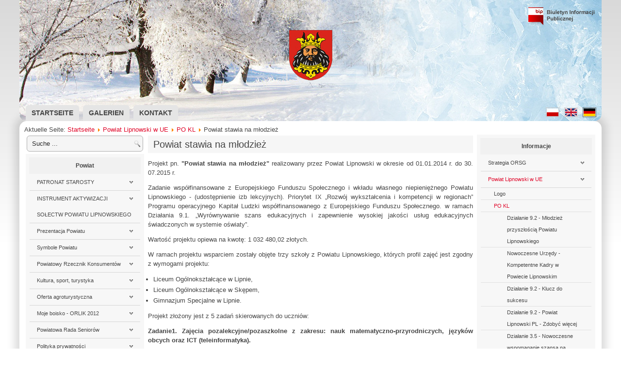

--- FILE ---
content_type: text/html; charset=utf-8
request_url: https://www.lipnowski.powiat.pl/de/powiat-lipnowski-w-ue/po-kl/powiat-stawia-na-mlodziez
body_size: 23873
content:
<!DOCTYPE html>
<html prefix="og: http://ogp.me/ns#" dir="ltr" lang="de-de">
<head>
    <base href="https://www.lipnowski.powiat.pl/de/powiat-lipnowski-w-ue/po-kl/powiat-stawia-na-mlodziez" />
	<meta http-equiv="content-type" content="text/html; charset=utf-8" />
	<meta name="keywords" content="Starostwo Powiatowe w Lipnie" />
	<meta name="author" content="wvp.pl" />
	<meta name="description" content="Starostwo Powiatowe w Lipnie" />
	<meta name="generator" content="Joomla! - Open Source Content Management" />
	<title>Powiat stawia na młodzież - Starostwo Powiatowe w Lipnie</title>
	<link href="/templates/lipnowski_powiat_pl/favicon.ico" rel="shortcut icon" type="image/vnd.microsoft.icon" />
	<link href="https://cdnjs.cloudflare.com/ajax/libs/simple-line-icons/2.4.1/css/simple-line-icons.min.css" rel="stylesheet" type="text/css" />
	<link href="/components/com_k2/css/k2.css?v=2.10.4&b=20210629" rel="stylesheet" type="text/css" />
	<link href="/plugins/content/sigplus/css/sigplus.min.css" rel="stylesheet" type="text/css" />
	<link href="/plugins/content/sigplus/engines/boxplus/popup/css/boxplus.min.css" rel="stylesheet" type="text/css" />
	<link href="/plugins/content/sigplus/engines/boxplus/popup/css/boxplus.darkrounded.css" rel="stylesheet" type="text/css" title="boxplus-darkrounded" />
	<link href="/media/system/css/modal.css?24296238763bbf45e88957541c900ed7" rel="stylesheet" type="text/css" />
	<link href="/media/com_attachments/css/attachments_hide.css" rel="stylesheet" type="text/css" />
	<link href="/media/com_attachments/css/attachments_list.css" rel="stylesheet" type="text/css" />
	<link href="/media/modals/css/bootstrap.min.css" rel="stylesheet" type="text/css" />
	<link href="/plugins/system/screenreader/screenreader/libraries/controller/css/main.css" rel="stylesheet" type="text/css" />
	<link href="https://www.lipnowski.powiat.pl/modules/mod_jmod_slider/css/style.css" rel="stylesheet" type="text/css" />
	<link href="/modules/mod_djimageslider/themes/default/css/djimageslider.css" rel="stylesheet" type="text/css" />
	<link href="/media/com_finder/css/finder.css" rel="stylesheet" type="text/css" />
	<link href="/media/mod_languages/css/template.css?24296238763bbf45e88957541c900ed7" rel="stylesheet" type="text/css" />
	<link href="/plugins/system/cookiespolicynotificationbar/assets/css/cpnb-style.min.css" rel="stylesheet" type="text/css" />
	<link href="/plugins/system/cookiespolicynotificationbar/assets/css/balloon.min.css" rel="stylesheet" type="text/css" />
	<style type="text/css">
#accessibility-links #text_plugin{width:80px;}

/* BEGIN: Cookies Policy Notification Bar - J! system plugin (Powered by: Web357.com) */
.cpnb-outer { border-color: rgba(32, 34, 38, 1); }
.cpnb-outer.cpnb-div-position-top { border-bottom-width: 1px; }
.cpnb-outer.cpnb-div-position-bottom { border-top-width: 1px; }
.cpnb-outer.cpnb-div-position-top-left, .cpnb-outer.cpnb-div-position-top-right, .cpnb-outer.cpnb-div-position-bottom-left, .cpnb-outer.cpnb-div-position-bottom-right { border-width: 1px; }
.cpnb-message { color: #f1f1f3; }
.cpnb-message a { color: #ffffff }
.cpnb-button, .cpnb-button-ok, .cpnb-m-enableAllButton { -webkit-border-radius: 4px; -moz-border-radius: 4px; border-radius: 4px; font-size: 12px; color: #ffffff; background-color: rgba(59, 137, 199, 1); }
.cpnb-button:hover, .cpnb-button:focus, .cpnb-button-ok:hover, .cpnb-button-ok:focus, .cpnb-m-enableAllButton:hover, .cpnb-m-enableAllButton:focus { color: #ffffff; background-color: rgba(49, 118, 175, 1); }
.cpnb-button-decline, .cpnb-button-delete, .cpnb-button-decline-modal, .cpnb-m-DeclineAllButton { color: #ffffff; background-color: rgba(119, 31, 31, 1); }
.cpnb-button-decline:hover, .cpnb-button-decline:focus, .cpnb-button-delete:hover, .cpnb-button-delete:focus, .cpnb-button-decline-modal:hover, .cpnb-button-decline-modal:focus, .cpnb-m-DeclineAllButton:hover, .cpnb-m-DeclineAllButton:focus { color: #ffffff; background-color: rgba(175, 38, 20, 1); }
.cpnb-button-cancel, .cpnb-button-reload, .cpnb-button-cancel-modal { color: #ffffff; background-color: rgba(90, 90, 90, 1); }
.cpnb-button-cancel:hover, .cpnb-button-cancel:focus, .cpnb-button-reload:hover, .cpnb-button-reload:focus, .cpnb-button-cancel-modal:hover, .cpnb-button-cancel-modal:focus { color: #ffffff; background-color: rgba(54, 54, 54, 1); }
.cpnb-button-settings, .cpnb-button-settings-modal { color: #ffffff; background-color: rgba(90, 90, 90, 1); }
.cpnb-button-settings:hover, .cpnb-button-settings:focus, .cpnb-button-settings-modal:hover, .cpnb-button-settings-modal:focus { color: #ffffff; background-color: rgba(54, 54, 54, 1); }
.cpnb-button-more-default, .cpnb-button-more-modal { color: #ffffff; background-color: rgba(91, 156, 83, 1); }
.cpnb-button-more-default:hover, .cpnb-button-more-modal:hover, .cpnb-button-more-default:focus, .cpnb-button-more-modal:focus { color: #ffffff; background-color: rgba(68, 120, 60, 1); }
.cpnb-m-SaveChangesButton { color: #ffffff; background-color: rgba(133, 199, 136, 1); }
.cpnb-m-SaveChangesButton:hover, .cpnb-m-SaveChangesButton:focus { color: #ffffff; background-color: rgba(96, 153, 100, 1); }
@media only screen and (max-width: 600px) {
.cpnb-left-menu-toggle::after, .cpnb-left-menu-toggle-button {
content: "Categories";
}
}
/* END: Cookies Policy Notification Bar - J! system plugin (Powered by: Web357.com) */

	</style>
	<script type="application/json" class="joomla-script-options new">{"csrf.token":"f0253784d09664765016f2b831bfcf25","system.paths":{"root":"","base":""},"rl_modals":{"class":"modal_link","defaults":{"opacity":"0.8","maxWidth":"95%","maxHeight":"95%","fixed":"1","current":"{current} \/ {total}","previous":"zur\u00fcck","next":"weiter","close":"schlie\u00dfen","xhrError":"Dieser Inhalt konnte nicht geladen werden.","imgError":"Dies Bild konnte nicht geladen werden."},"auto_correct_size":1,"auto_correct_size_delay":0,"disable_background_scrolling":0,"disable_on_mobile":1,"disable_on_mobile_splash":0,"mobile_max_width":767,"open_by_url":null}}</script>
	<script src="/media/jui/js/jquery.min.js?24296238763bbf45e88957541c900ed7" type="text/javascript"></script>
	<script src="/media/jui/js/jquery-noconflict.js?24296238763bbf45e88957541c900ed7" type="text/javascript"></script>
	<script src="/media/jui/js/jquery-migrate.min.js?24296238763bbf45e88957541c900ed7" type="text/javascript"></script>
	<script src="/media/k2/assets/js/k2.frontend.js?v=2.10.4&b=20210629&sitepath=/" type="text/javascript"></script>
	<script src="/plugins/content/sigplus/engines/boxplus/popup/js/boxplus.min.js" type="text/javascript"></script>
	<script src="/plugins/content/sigplus/engines/boxplus/lang/boxplus.lang.min.js" type="text/javascript"></script>
	<script src="/media/system/js/mootools-core.js?24296238763bbf45e88957541c900ed7" type="text/javascript"></script>
	<script src="/media/system/js/core.js?24296238763bbf45e88957541c900ed7" type="text/javascript"></script>
	<script src="/media/system/js/mootools-more.js?24296238763bbf45e88957541c900ed7" type="text/javascript"></script>
	<script src="/media/system/js/modal.js?24296238763bbf45e88957541c900ed7" type="text/javascript"></script>
	<script src="/media/com_attachments/js/attachments_refresh.js" type="text/javascript"></script>
	<script src="/media/system/js/caption.js?24296238763bbf45e88957541c900ed7" type="text/javascript"></script>
	<script src="/media/modals/js/jquery.touchSwipe.min.js" type="text/javascript"></script>
	<script src="/media/modals/js/jquery.colorbox-min.js" type="text/javascript"></script>
	<script src="/media/modals/js/script.min.js?v=9.7.1.p" type="text/javascript"></script>
	<script src="/plugins/system/screenreader/screenreader/languages/de-DE.js" type="text/javascript"></script>
	<script src="/plugins/system/screenreader/screenreader/libraries/tts/soundmanager/soundmanager2.js" type="text/javascript"></script>
	<script src="/plugins/system/screenreader/screenreader/libraries/tts/responsivevoice.js" type="text/javascript" defer="defer"></script>
	<script src="/plugins/system/screenreader/screenreader/libraries/tts/tts.js" type="text/javascript" defer="defer"></script>
	<script src="/plugins/system/screenreader/screenreader/libraries/controller/controller.js" type="text/javascript" defer="defer"></script>
	<script src="/media/jui/js/bootstrap.min.js?24296238763bbf45e88957541c900ed7" type="text/javascript"></script>
	<script src="/media/djextensions/jquery-easing/jquery.easing.min.js" type="text/javascript"></script>
	<script src="/modules/mod_djimageslider/assets/js/slider.js?v=4.4" type="text/javascript"></script>
	<script src="/media/com_finder/js/autocompleter.js" type="text/javascript"></script>
	<script src="/plugins/system/cookiespolicynotificationbar/assets/js/cookies-policy-notification-bar.min.js" type="text/javascript"></script>
	<script type="text/javascript">
if (typeof(__jQuery__) == "undefined") { var __jQuery__ = jQuery; }__jQuery__(document).ready(function() {
__jQuery__("#sigplus_e56c78a5df6d77c739d20e6e64263f90").boxplusGallery(__jQuery__.extend({}, { rtl:false, theme: "darkrounded", title: function (anchor) { var t = __jQuery__("#" + __jQuery__("img", anchor).attr("id") + "_caption"); return t.size() ? t.html() : __jQuery__("img", anchor).attr("alt"); }, description: function (anchor) { var s = __jQuery__("#" + __jQuery__("img", anchor).attr("id") + "_summary"); return s.size() ? s.html() : anchor.attr("title"); }, slideshow: 0, download: function (anchor) { var d = __jQuery__("#" + __jQuery__("img", anchor).attr("id") + "_metadata a[rel=download]"); return d.size() ? d.attr("href") : ""; }, metadata: function (anchor) { var m = __jQuery__("#" + __jQuery__("img", anchor).attr("id") + "_iptc"); return m.size() ? m : ""; }  })); __jQuery__.boxplusLanguage("de", "DE");
__jQuery__("#sigplus_5f7abebb8b32b238e62f2c6585a6c180").boxplusGallery(__jQuery__.extend({}, { rtl:false, theme: "darkrounded", title: function (anchor) { var t = __jQuery__("#" + __jQuery__("img", anchor).attr("id") + "_caption"); return t.size() ? t.html() : __jQuery__("img", anchor).attr("alt"); }, description: function (anchor) { var s = __jQuery__("#" + __jQuery__("img", anchor).attr("id") + "_summary"); return s.size() ? s.html() : anchor.attr("title"); }, slideshow: 0, download: function (anchor) { var d = __jQuery__("#" + __jQuery__("img", anchor).attr("id") + "_metadata a[rel=download]"); return d.size() ? d.attr("href") : ""; }, metadata: function (anchor) { var m = __jQuery__("#" + __jQuery__("img", anchor).attr("id") + "_iptc"); return m.size() ? m : ""; }  })); __jQuery__.boxplusLanguage("de", "DE");
__jQuery__("#sigplus_7186784dedff71ebaf41b7515f07c88c").boxplusGallery(__jQuery__.extend({}, { rtl:false, theme: "darkrounded", title: function (anchor) { var t = __jQuery__("#" + __jQuery__("img", anchor).attr("id") + "_caption"); return t.size() ? t.html() : __jQuery__("img", anchor).attr("alt"); }, description: function (anchor) { var s = __jQuery__("#" + __jQuery__("img", anchor).attr("id") + "_summary"); return s.size() ? s.html() : anchor.attr("title"); }, slideshow: 0, download: function (anchor) { var d = __jQuery__("#" + __jQuery__("img", anchor).attr("id") + "_metadata a[rel=download]"); return d.size() ? d.attr("href") : ""; }, metadata: function (anchor) { var m = __jQuery__("#" + __jQuery__("img", anchor).attr("id") + "_iptc"); return m.size() ? m : ""; }  })); __jQuery__.boxplusLanguage("de", "DE");
__jQuery__("#sigplus_e86359eacee452f22941e5d18553730d").boxplusGallery(__jQuery__.extend({}, { rtl:false, theme: "darkrounded", title: function (anchor) { var t = __jQuery__("#" + __jQuery__("img", anchor).attr("id") + "_caption"); return t.size() ? t.html() : __jQuery__("img", anchor).attr("alt"); }, description: function (anchor) { var s = __jQuery__("#" + __jQuery__("img", anchor).attr("id") + "_summary"); return s.size() ? s.html() : anchor.attr("title"); }, slideshow: 0, download: function (anchor) { var d = __jQuery__("#" + __jQuery__("img", anchor).attr("id") + "_metadata a[rel=download]"); return d.size() ? d.attr("href") : ""; }, metadata: function (anchor) { var m = __jQuery__("#" + __jQuery__("img", anchor).attr("id") + "_iptc"); return m.size() ? m : ""; }  })); __jQuery__.boxplusLanguage("de", "DE");
__jQuery__("#sigplus_f2562fb55dee637c6bbc8396c1647dc4").boxplusGallery(__jQuery__.extend({}, { rtl:false, theme: "darkrounded", title: function (anchor) { var t = __jQuery__("#" + __jQuery__("img", anchor).attr("id") + "_caption"); return t.size() ? t.html() : __jQuery__("img", anchor).attr("alt"); }, description: function (anchor) { var s = __jQuery__("#" + __jQuery__("img", anchor).attr("id") + "_summary"); return s.size() ? s.html() : anchor.attr("title"); }, slideshow: 0, download: function (anchor) { var d = __jQuery__("#" + __jQuery__("img", anchor).attr("id") + "_metadata a[rel=download]"); return d.size() ? d.attr("href") : ""; }, metadata: function (anchor) { var m = __jQuery__("#" + __jQuery__("img", anchor).attr("id") + "_iptc"); return m.size() ? m : ""; }  })); __jQuery__.boxplusLanguage("de", "DE");
__jQuery__("#sigplus_a39d133bc3820cb8f8db653c21ea4423").boxplusGallery(__jQuery__.extend({}, { rtl:false, theme: "darkrounded", title: function (anchor) { var t = __jQuery__("#" + __jQuery__("img", anchor).attr("id") + "_caption"); return t.size() ? t.html() : __jQuery__("img", anchor).attr("alt"); }, description: function (anchor) { var s = __jQuery__("#" + __jQuery__("img", anchor).attr("id") + "_summary"); return s.size() ? s.html() : anchor.attr("title"); }, slideshow: 0, download: function (anchor) { var d = __jQuery__("#" + __jQuery__("img", anchor).attr("id") + "_metadata a[rel=download]"); return d.size() ? d.attr("href") : ""; }, metadata: function (anchor) { var m = __jQuery__("#" + __jQuery__("img", anchor).attr("id") + "_iptc"); return m.size() ? m : ""; }  })); __jQuery__.boxplusLanguage("de", "DE");
});

		jQuery(function($) {
			SqueezeBox.initialize({});
			initSqueezeBox();
			$(document).on('subform-row-add', initSqueezeBox);

			function initSqueezeBox(event, container)
			{
				SqueezeBox.assign($(container || document).find('a.modal').get(), {
					parse: 'rel'
				});
			}
		});

		window.jModalClose = function () {
			SqueezeBox.close();
		};

		// Add extra modal close functionality for tinyMCE-based editors
		document.onreadystatechange = function () {
			if (document.readyState == 'interactive' && typeof tinyMCE != 'undefined' && tinyMCE)
			{
				if (typeof window.jModalClose_no_tinyMCE === 'undefined')
				{
					window.jModalClose_no_tinyMCE = typeof(jModalClose) == 'function'  ?  jModalClose  :  false;

					jModalClose = function () {
						if (window.jModalClose_no_tinyMCE) window.jModalClose_no_tinyMCE.apply(this, arguments);
						tinyMCE.activeEditor.windowManager.close();
					};
				}

				if (typeof window.SqueezeBoxClose_no_tinyMCE === 'undefined')
				{
					if (typeof(SqueezeBox) == 'undefined')  SqueezeBox = {};
					window.SqueezeBoxClose_no_tinyMCE = typeof(SqueezeBox.close) == 'function'  ?  SqueezeBox.close  :  false;

					SqueezeBox.close = function () {
						if (window.SqueezeBoxClose_no_tinyMCE)  window.SqueezeBoxClose_no_tinyMCE.apply(this, arguments);
						tinyMCE.activeEditor.windowManager.close();
					};
				}
			}
		};
		jQuery(function($) {
			 $('.hasTip').each(function() {
				var title = $(this).attr('title');
				if (title) {
					var parts = title.split('::', 2);
					var mtelement = document.id(this);
					mtelement.store('tip:title', parts[0]);
					mtelement.store('tip:text', parts[1]);
				}
			});
			var JTooltips = new Tips($('.hasTip').get(), {"maxTitleChars": 50,"fixed": false});
		});jQuery(window).on('load',  function() {
				new JCaption('img.caption');
			});window.soundManager.url = 'https://www.lipnowski.powiat.pl/plugins/system/screenreader/screenreader/libraries/tts/soundmanager/swf/';
										  window.soundManager.debugMode = false;  
										  window.soundManager.defaultOptions.volume = 80;var screenReaderConfigOptions = {	baseURI: 'https://www.lipnowski.powiat.pl/',
																			token: '4bf4202ee8accfb3dbe0fc2748c3f0b5',
																			langCode: 'de',
																			chunkLength: 300,
																			screenReaderVolume: '80',
																			screenReaderVoiceSpeed: 'normal',
																			position: 'topleft',
																			scrolling: 'fixed',
																			targetAppendto: 'body',
																			targetAppendMode: 'bottom',
																			preload: 1,
																			autoBackgroundColor: 1,
																			readPage: 1,
																			readChildNodes: 1,
																			ieHighContrast: 1,
																			ieHighContrastAdvanced: 1,
																			selectedStorage: 'session',
																			gtranslateIntegration: 0,
																			readElementsHovering: 0,
																			elementsHoveringSelector: 'p',
																			selectMainpageareaText: 0,
																			excludeScripts: 1,
																			readImages: 0,
																			readImagesAttribute: 'alt',
																			readImagesOrdering: 'before',
																			readImagesHovering: 0,
																			mainpageSelector: '*[name*=main], *[class*=main], *[id*=main], *[id*=container], *[class*=container]',
																			showlabel: 1,
																			labeltext: 'Czytnik ekranu',
																			screenreaderIcon: 'wheelchair',
																			screenreader: 1,
																			highcontrast: 1,
																			highcontrastAlternate: 1,
																			colorHue: 180,
																			colorBrightness: 6,
																			rootTarget: 0,
																			dyslexicFont: 1,
																			grayHues: 0,
																			spacingSize: 1,
																			spacingSizeMin: 0,
																			spacingSizeMax: 10,
																			bigCursor: 1,
																			fontsizeMinimizedToolbar: 0,
																			fontsize: 1,
																			fontsizeDefault: 80,
																			fontsizeMin: 50,
																			fontsizeMax: 200,
																			fontsizeSelector: 'p:not(.art-page-footer),div.search *,div.bm-content *,.art-blockheader *,#art-main,.art-postcontent,.art-postcontent *,.art-blockcontent,.art-blockcontent *,div.art-blockcontent input, div.catItemHeader span, div.catItemBody, div.jeviconnotdate span a, div.art-blockheader h3, div.art-article a, div.art-article table tr, div.art-article table tr td span, div.art-layout-wrapper, div.art-article, div.art-content-layout, div.art-article, div.art-vmenublockheader h3, div.custom ul li a, div.custom p span,.nspHeader,ul.art-hmenu,div.art-vmenublockcontent ul li a, nav.art-nav li a, div.art-vmenublockcontent ul li a, nav.art-nav li a,div *',
																			fontSizeHeadersIncrement: 0,
																			toolbarBgcolor: '#f1f1f1',
																			template: 'main.css',
																			templateOrientation: 'horizontal',
																			accesskey_play: 'P',
																			accesskey_pause: 'E',
																			accesskey_stop: 'S',
																			accesskey_increase: 'O',
																			accesskey_decrease: 'U',
																			accesskey_reset: 'R',
																			accesskey_highcontrast: 'H',
																			accesskey_highcontrast2: 'J',
																			accesskey_highcontrast3: 'K',
																			accesskey_dyslexic: 'D',
																			accesskey_grayhues: 'G',
																			accesskey_spacingsize_increase: 'M',
																			accesskey_spacingsize_decrease: 'N',
																			accesskey_bigcursor: 'W',
																			accesskey_skiptocontents: 'C',
																			accesskey_minimized: 'L',
																			volume_accesskeys: 1,
																			readerEngine: 'proxy_responsive',
																			useMobileReaderEngine: 0,
																			mobileReaderEngine: 'proxy_responsive',
																			proxyResponsiveApikey: 'YkiNlVQr',
																			hideOnMobile: 0,
																			useMinimizedToolbar: 1,
																			statusMinimizedToolbar: 'closed',
																			minimizedToolbarOnlyMobile: 0,
																			showSkipToContents: 0,
																			skipToContentsSelector: '',
																			removeLinksTarget: 0,
																			resetButtonBehavior: 'all'
																		};

// BEGIN: Cookies Policy Notification Bar - J! system plugin (Powered by: Web357.com)
var cpnb_config = {"w357_position":"bottom","w357_hide_after_time":"yes","w357_duration":"60","w357_animate_duration":"1000","w357_limit":"0","w357_message":"Um die optimale Nutzung unserer Website zu ermöglichen, verwenden wir Cookies. Um nicht gegen geltende Gesetze zu verstoßen, benötigen wir dazu Ihr ausdrückliches Einverständnis.","w357_display_ok_btn":"1","w357_buttonText":"Ja, ich gebe mein Einverständnis!","w357_display_decline_btn":"1","w357_buttonDeclineText":"Ablehnen","w357_display_cancel_btn":"0","w357_buttonCancelText":"Schließen","w357_display_settings_btn":"1","w357_buttonSettingsText":"Settings","w357_buttonMoreText":"Datenschutz-Bestimmungen","w357_buttonMoreLink":"\/de\/polityka-prywatnosci","w357_display_more_info_btn":"1","w357_fontColor":"#f1f1f3","w357_linkColor":"#ffffff","w357_fontSize":"12px","w357_backgroundColor":"rgba(50, 58, 69, 1)","w357_borderWidth":"1","w357_body_cover":"1","w357_overlay_state":"0","w357_overlay_color":"rgba(10, 10, 10, 0.3)","w357_height":"auto","w357_cookie_name":"cookiesDirective","w357_link_target":"_self","w357_popup_width":"800","w357_popup_height":"600","w357_customText":"\u003Ch1\u003EVereinbarung zur Verwendung von Cookies\u003C\/h1\u003E\r\n\u003Chr \/\u003E\r\n\u003Ch3\u003EAllgemeine Verwendung\u003C\/h3\u003E\r\n\u003Cp\u003EWir verwenden Cookies, Tracking Pixels und ähnliche Technologien auf unserer Website. Cookies sind kleine Dateien, die von uns erstellt und auf Ihrem Gerät gespeichert werden. Unsere Website verwendet Cookies, die von uns oder von Dritten zu verschiedenen Zwecken im Rahmen der Verwendung und Funktionalität einschließlich der Personalisierung unserer Website abgelegt werden. Es ist möglich, dass Cookies verwendet werden, um zu nachzuvollziehen, wie Sie die Website verwenden und so zielgerichtete Werbung anzuzeigen.\u003C\/p\u003E\r\n\u003Ch3\u003EDritt-Anbieter\u003C\/h3\u003E\r\n\u003Cp\u003EUnsere Website nutzt verschiedene Dienste von Dritt-Anbietern. Wenn Sie auf unserer Website sind, können diese Dienste anonyme Cookies im Browser des Benutzers ablegen und diese Cookies mit in der Cookie-Datei des Besuchers speichern. Im folgenden eine Liste einiger derartiger Dienste: Google, Facebook, Twitter, Adroll, MailChimp, Sucuri, Intercom und andere soziale Netzwerke, Anzeigen-Agenturen, Sicherheits-Software wie z.B. Firewalls, Datenanalyse-Unternehmen und Anbieter von Internetzugängen. Diese Dienste sammeln möglicherweise auch anonyme Identifizierungsmerkmale wie die IP-Adresse, den HTTP-Referrer, die eindeutige Geräte-Kennung und andere nicht-persönliche Informationen zur Identifizierung sowie Server Logfiles.\u003C\/p\u003E\r\n\u003Chr \/\u003E","w357_more_info_btn_type":"menu_item","w357_blockCookies":"1","w357_autoAcceptAfterScrolling":"0","w357_numOfScrolledPixelsBeforeAutoAccept":"300","w357_reloadPageAfterAccept":"0","w357_enableConfirmationAlerts":"1","w357_enableConfirmationAlertsForAcceptBtn":0,"w357_enableConfirmationAlertsForDeclineBtn":1,"w357_enableConfirmationAlertsForDeleteBtn":1,"w357_confirm_allow_msg":"Hiermit erlauben Sie, dass diese Website in diesem Browser Cookies setzen und verwenden darf. Sind Sie sicher, dass Sie diese Funktion aktivieren und erlauben möchten?","w357_confirm_delete_msg":"Hiermit löschen Sie die von dieser Website in diesem Browser gesetzen Cookies. Sind Sie sicher, dass Sie alle Cookies dieser Website deaktivieren und löschen möchten?","w357_show_in_iframes":"0","w357_shortcode_is_enabled_on_this_page":0,"w357_base_url":"https:\/\/www.lipnowski.powiat.pl\/","w357_current_url":"https:\/\/www.lipnowski.powiat.pl\/de\/powiat-lipnowski-w-ue\/po-kl\/powiat-stawia-na-mlodziez","w357_always_display":"0","w357_show_notification_bar":true,"w357_expiration_cookieSettings":"365","w357_expiration_cookieAccept":"365","w357_expiration_cookieDecline":"180","w357_expiration_cookieCancel":"3","w357_accept_button_class_notification_bar":"cpnb-accept-btn","w357_decline_button_class_notification_bar":"cpnb-decline-btn","w357_cancel_button_class_notification_bar":"cpnb-cancel-btn","w357_settings_button_class_notification_bar":"cpnb-settings-btn","w357_moreinfo_button_class_notification_bar":"cpnb-moreinfo-btn","w357_accept_button_class_notification_bar_modal_window":"cpnb-accept-btn-m","w357_decline_button_class_notification_bar_modal_window":"cpnb-decline-btn-m","w357_save_button_class_notification_bar_modal_window":"cpnb-save-btn-m"};
// END: Cookies Policy Notification Bar - J! system plugin (Powered by: Web357.com)


// BEGIN: Cookies Policy Notification Bar - J! system plugin (Powered by: Web357.com)
var cpnb_cookiesCategories = {"cookie_categories_group0":{"cookie_category_id":"required-cookies","cookie_category_name":"Wymagane pliki cookie","cookie_category_description":"Wymagane lub funkcjonalne pliki cookie odnoszą się do funkcjonalności naszych stron internetowych i pozwalają nam ulepszyć usługę, którą oferujemy za pośrednictwem naszych witryn internetowych, na przykład poprzez umożliwienie przenoszenia informacji na stronach naszej witryny internetowej, aby uniknąć konieczności ponownego wprowadzania informacji, lub rozpoznając swoje preferencje po powrocie na naszą stronę internetową.","cookie_category_checked_by_default":"2","cookie_category_status":"1"},"cookie_categories_group1":{"cookie_category_id":"analytical-cookies","cookie_category_name":"Analytical Cookies","cookie_category_description":"Analytical cookies allow us to recognize and to count the number of visitors to our website, to see how visitors move around the website when they are using it and to record which content viewers view and are interested in. This helps us to determine how frequently particular pages and advertisements are visited and to determine the most popular areas of our website. This helps us to improve the service which we offer to you by helping us make sure our users are finding the information they are looking for, by providing anonymized demographic data to third parties in order to target advertising more appropriately to you, and by tracking the success of advertising campaigns on our website.","cookie_category_checked_by_default":"1","cookie_category_status":"0"},"cookie_categories_group2":{"cookie_category_id":"social-media-cookies","cookie_category_name":"Social Media","cookie_category_description":"These cookies allow you to share Website content with social media platforms (e.g., Facebook, Twitter, Instagram). We have no control over these cookies as they are set by the social media platforms themselves.","cookie_category_checked_by_default":"1","cookie_category_status":"0"},"cookie_categories_group3":{"cookie_category_id":"targeted-advertising-cookies","cookie_category_name":"Targeted Advertising Cookies","cookie_category_description":"Advertising and targeting cookies are used to deliver advertisements more relevant to you, but can also limit the number of times you see an advertisement and be used to chart the effectiveness of an ad campaign by tracking users’ clicks. They can also provide security in transactions. They are usually placed by third-party advertising networks with a website operator’s permission but can be placed by the operator themselves. They can remember that you have visited a website, and this information can be shared with other organizations, including other advertisers. They cannot determine who you are though, as the data collected is never linked to your profile. ","cookie_category_checked_by_default":"1","cookie_category_status":"0"}};
// END: Cookies Policy Notification Bar - J! system plugin (Powered by: Web357.com)


// BEGIN: Cookies Policy Notification Bar - J! system plugin (Powered by: Web357.com)
var cpnb_manager = {"w357_m_modalState":"1","w357_m_floatButtonState":"1","w357_m_floatButtonPosition":"bottom_left","w357_m_HashLink":"cookies","w357_m_modal_menuItemSelectedBgColor":"rgba(200, 200, 200, 1)","w357_m_saveChangesButtonColorAfterChange":"rgba(13, 92, 45, 1)","w357_m_floatButtonIconSrc":"https:\/\/www.lipnowski.powiat.pl\/plugins\/system\/cookiespolicynotificationbar\/assets\/icons\/cpnb-cookies-manager-icon-1-64x64.png","w357_m_floatButtonText":"Cookies Manager","w357_m_modalHeadingText":"Advanced Cookie Settings","w357_m_checkboxText":"Włączony","w357_m_lockedText":"(Locked)","w357_m_EnableAllButtonText":"Allow All Cookies","w357_m_DeclineAllButtonText":"Decline All Cookies","w357_m_SaveChangesButtonText":"Save Settings","w357_m_confirmationAlertRequiredCookies":"These cookies are strictly necessary for this website. You can\u0027t disable this category of cookies. Thank you for understanding!"};
// END: Cookies Policy Notification Bar - J! system plugin (Powered by: Web357.com)

	</script>
	<meta http-equiv="Content-Style-Type" content="text/css" />
	<!--[if lt IE 8]><link rel="stylesheet" href="/plugins/content/sigplus/css/sigplus.ie7.css" type="text/css" /><![endif]-->
	<!--[if lt IE 9]><link rel="stylesheet" href="/plugins/content/sigplus/css/sigplus.ie8.css" type="text/css" /><![endif]-->
	<!--[if lt IE 9]><link rel="stylesheet" href="/plugins/content/sigplus/engines/boxplus/popup/css/boxplus.ie8.css" type="text/css" /><![endif]-->
	<!--[if lt IE 8]><link rel="stylesheet" href="/plugins/content/sigplus/engines/boxplus/popup/css/boxplus.ie7.css" type="text/css" /><![endif]-->
	<!--[if lt IE 9]><link rel="stylesheet" href="/plugins/content/sigplus/engines/boxplus/popup/css/boxplus.darkrounded.ie8.css" type="text/css" title="boxplus-darkrounded" /><![endif]-->

    <link rel="stylesheet" href="/templates/system/css/system.css" />
    <link rel="stylesheet" href="/templates/system/css/general.css" />

    <!-- Created by Artisteer v4.3.0.60745 -->
    
    
    <meta name="viewport" content="initial-scale = 1.0, maximum-scale = 1.0, user-scalable = no, width = device-width" />

    <!--[if lt IE 9]><script src="https://html5shiv.googlecode.com/svn/trunk/html5.js"></script><![endif]-->
    <link rel="stylesheet" href="/templates/lipnowski_powiat_pl/css/template.css" media="screen" type="text/css" />
    <!--[if lte IE 7]><link rel="stylesheet" href="/templates/lipnowski_powiat_pl/css/template.ie7.css" media="screen" /><![endif]-->
    <link rel="stylesheet" href="/templates/lipnowski_powiat_pl/css/template.responsive.css" media="all" type="text/css" />

<link rel="shortcut icon" href="/templates/lipnowski_powiat_pl/favicon.ico" type="image/x-icon" />
    <script>if ('undefined' != typeof jQuery) document._artxJQueryBackup = jQuery;</script>
    <script src="/templates/lipnowski_powiat_pl/jquery.js"></script>
    <script>jQuery.noConflict();</script>

    <script src="/templates/lipnowski_powiat_pl/script.js"></script>
    <script src="/templates/lipnowski_powiat_pl/script.responsive.js"></script>
    <script src="/templates/lipnowski_powiat_pl/modules.js"></script>
        <script>if (document._artxJQueryBackup) jQuery = document._artxJQueryBackup;</script>
</head>
<body>

<div id="art-main">
<header class="art-header">
    <div class="art-shapes">
        
            </div>


<div class="art-positioncontrol art-positioncontrol-1544528850" id="HEADER">
<!-- begin nostyle -->
<div class="art-nostyle">
<!-- begin nostyle content -->
<div class="random-image">
	<img src="/images/headers/header_zima.png" alt="header_zima.png" width="1200" height="250" /></div>
<!-- end nostyle content -->
</div>
<!-- end nostyle -->
</div>
<div class="art-positioncontrol art-positioncontrol-1203694579" id="BIP">
<!-- begin nostyle -->
<div class="art-nostyle">
<!-- begin nostyle content -->


<div class="custom"  >
	<p style="text-align: center;"><a href="http://bip.lipnowski.powiat.pl/" target="_blank" rel="noopener noreferrer"><img src="/images/bip.png" alt="" /></a></p></div>
<!-- end nostyle content -->
</div>
<!-- end nostyle -->
</div>
<div class="art-positioncontrol art-positioncontrol-1765271280" id="JEZYKI">
<!-- begin nostyle -->
<div class="art-nostyle_languageswitcher">
<!-- begin nostyle content -->
<div class="mod-languages_languageswitcher">

	<ul class="lang-inline" dir="ltr">
						<li>
			<a href="/pl/powiat-lipnowski-w-ue/po-kl/powiat-stawia-na-mlodziez">
												<img src="/media/mod_languages/images/pl_pl.gif" alt="Polish (PL)" title="Polish (PL)" />										</a>
			</li>
								<li>
			<a href="/en/powiat-lipnowski-w-ue/po-kl/powiat-stawia-na-mlodziez">
												<img src="/media/mod_languages/images/en_gb.gif" alt="English (UK)" title="English (UK)" />										</a>
			</li>
											<li class="lang-active">
			<a href="https://www.lipnowski.powiat.pl/de/powiat-lipnowski-w-ue/po-kl/powiat-stawia-na-mlodziez">
												<img src="/media/mod_languages/images/de_de.gif" alt="German (DE)" title="German (DE)" />										</a>
			</li>
				</ul>

</div>
<!-- end nostyle content -->
</div>
<!-- end nostyle -->
</div>




<nav class="art-nav">
    
<ul class="art-hmenu"><li class="item-114"><a href="/de/">Startseite</a></li><li class="item-121"><a href="/de/galerien">Galerien</a></li><li class="item-118"><a href="/de/kontakt">Kontakt</a></li></ul> 
    </nav>

                    
</header>
<div class="art-sheet clearfix">
            <!-- begin nostyle -->
<div class="art-nostyle">
<!-- begin nostyle content -->

<div class="breadcrumbs">
<span class="showHere">Aktuelle Seite: </span><a href="/de/" class="pathway">Startseite</a> <img src="/media/system/images/arrow.png" alt="" /> <a href="/de/powiat-lipnowski-w-ue/logo" class="pathway">Powiat Lipnowski w UE</a> <img src="/media/system/images/arrow.png" alt="" /> <a href="/de/powiat-lipnowski-w-ue/po-kl/dzialanie-9-2-ecdl" class="pathway">PO KL</a> <img src="/media/system/images/arrow.png" alt="" /> <span>Powiat stawia na młodzież</span></div>
<!-- end nostyle content -->
</div>
<!-- end nostyle -->
<div class="art-layout-wrapper">
                <div class="art-content-layout">
                    <div class="art-content-layout-row">
                        <div class="art-layout-cell art-sidebar1">
<div class="art-block clearfix"><div class="art-blockcontent"><script type="text/javascript">
//<![CDATA[
	window.addEvent('domready', function() {
		var value;

		// Set the input value if not already set.
		if (!document.id('mod-finder-searchword').getProperty('value')) {
			document.id('mod-finder-searchword').setProperty('value', 'Suche ...');
		}

		// Get the current value.
		value = document.id('mod-finder-searchword').getProperty('value');

		// If the current value equals the default value, clear it.
		document.id('mod-finder-searchword').addEvent('focus', function() {
			if (this.getProperty('value') == 'Suche ...') {
				this.setProperty('value', '');
			}
		});

		// If the current value is empty, set the previous value.
		document.id('mod-finder-searchword').addEvent('blur', function() {
			if (!this.getProperty('value')) {
				this.setProperty('value', value);
			}
		});

		document.id('mod-finder-searchform').addEvent('submit', function(e){
			e = new Event(e);
			e.stop();

			// Disable select boxes with no value selected.
			if (document.id('mod-finder-advanced') != null) {
				document.id('mod-finder-advanced').getElements('select').each(function(s){
					if (!s.getProperty('value')) {
						s.setProperty('disabled', 'disabled');
					}
				});
			}

			document.id('mod-finder-searchform').submit();
		});

		/*
		 * This segment of code sets up the autocompleter.
		 */
								var url = '/de/component/finder/?task=suggestions.display&format=json&tmpl=component';
			var ModCompleter = new Autocompleter.Request.JSON(document.id('mod-finder-searchword'), url, {'postVar': 'q'});
			});
//]]>
</script>

<form id="mod-finder-searchform" action="/de/wyszukiwarka" method="get" class="art-search">
	<div class="finder">
		<input type="text" name="q" id="mod-finder-searchword" class="inputbox" size="25" value="" /><input class="button art-search-button finder art-button" type="submit" value="Start" />
					</div>
</form></div></div><div class="art-vmenublock clearfix"><div class="art-vmenublockheader"><h3 class="t">Powiat</h3></div><div class="art-vmenublockcontent"><ul class="art-vmenu"><li class="item-393"><a href="/de/patronat-starosty">PATRONAT STAROSTY</a></li><li class="item-617"><a href="/de/iaspl">INSTRUMENT AKTYWIZACJI SOŁECTW POWIATU LIPNOWSKIEGO</a></li><li class="item-149 deeper parent"><a href="/de/prezentacja-powiatu/o-nas">Prezentacja Powiatu</a><ul><li class="item-162"><a href="/de/prezentacja-powiatu/o-nas">O nas</a></li><li class="item-150"><a href="/de/prezentacja-powiatu/mapa">Mapa</a></li><li class="item-151"><a href="/de/prezentacja-powiatu/rys-historyczny">Rys historyczny</a></li><li class="item-152 deeper parent"><a href="/de/prezentacja-powiatu/o-powiecie/dane-statystyczne">O powiecie</a><ul><li class="item-155"><a href="/de/prezentacja-powiatu/o-powiecie/dane-statystyczne">Dane statystyczne</a></li><li class="item-156"><a href="/de/prezentacja-powiatu/o-powiecie/polozenie-geograficzne">Położenie geograficzne</a></li><li class="item-157"><a href="/de/prezentacja-powiatu/o-powiecie/edukacja">Edukacja</a></li><li class="item-158"><a href="/de/prezentacja-powiatu/o-powiecie/ochrona-zdrowia">Ochrona zdrowia</a></li><li class="item-159"><a href="/de/prezentacja-powiatu/o-powiecie/komunikacja">Komunikacja</a></li><li class="item-160"><a href="/de/prezentacja-powiatu/o-powiecie/gospodarka">Gospodarka</a></li><li class="item-161"><a href="/de/prezentacja-powiatu/o-powiecie/klimat">Klimat</a></li></ul></li><li class="item-306"><a href="/de/prezentacja-powiatu/oni-sa-stad">Oni są stąd…</a></li><li class="item-307"><a href="/de/prezentacja-powiatu/nasze-tradycje">Nasze tradycje</a></li><li class="item-153"><a href="/de/prezentacja-powiatu/gminy">Gminy</a></li></ul></li><li class="item-163 deeper parent"><a href="/de/promocja/insygnia-powiatu">Symbole Powiatu</a><ul><li class="item-164"><a href="/de/promocja/insygnia-powiatu">Uchwała</a></li><li class="item-165"><a href="/de/promocja/herb-i-logo-powiatu">Do pobrania</a></li></ul></li><li class="item-166"><a href="/de/powiatowy-rzecznik-konsumentow">Powiatowy Rzecznik Konsumentów</a></li><li class="item-167 deeper parent"><a href="/de/kultura-sport-turystyka/powiat-lipnowski-kolebka-artystow">Kultura, sport, turystyka</a><ul><li class="item-168"><a href="/de/kultura-sport-turystyka/powiat-lipnowski-kolebka-artystow">Powiat lipnowski kolebką artystów</a></li><li class="item-169"><a href="/de/kultura-sport-turystyka/sport">Sport</a></li><li class="item-170"><a href="/de/kultura-sport-turystyka/wypoczynek-w-naszym-powiecie">Wypoczynek w naszym powiecie</a></li></ul></li><li class="item-174"><a href="/de/oferta-agroturystyczna">Oferta agroturystyczna</a></li><li class="item-175 deeper parent"><a href="/de/moje-boisko-orlik-2012/regulamin">Moje boisko - ORLIK 2012</a><ul><li class="item-176"><a href="/de/moje-boisko-orlik-2012/regulamin">Regulamin</a></li><li class="item-177"><a href="/de/moje-boisko-orlik-2012/fotorelacja">Fotorelacja</a></li></ul></li><li class="item-279"><a href="/de/powiatowa-rada-seniorow-lewa">Powiatowa Rada Seniorów</a></li><li class="item-489"><a href="/de/polityka-prywatnosci">Polityka prywatności</a></li><li class="item-570"><a href="/de/interpelacje">Interpelacje</a></li><li class="item-669"><a href="/de/koordynator-ds-dostepnosci">Koordynator ds. dostępności</a></li></ul></div></div>

<div class="custom center"  >
	<p><a title="covid-19" href="/covid-19"><img style="display: block; margin-left: auto; margin-right: auto;" src="/images/covid/covid.jpg" width="240" /></a></p></div>


<div class="custom center"  >
	<p><a title="Komunikaty Centrum Zarządzania Kryzysowego" href="/powiatowe-centrum-zarzadzania-kryzysowego"><img style="display: block; margin-left: auto; margin-right: auto;" title="Komunikaty Powiatowego Centrum Zarządzania Kryzysowego" src="/images/pczk/pczklipno.gif" alt="Komunikaty Powiatowego Centrum Zarządzania Kryzysowego" width="240" height="160" /></a></p></div>


<div class="custom center"  >
	<p><a title="Geoportal" href="https://lipno.geoportal2.pl/" target="_blank" rel="noopener noreferrer"><img style="display: block; margin-left: auto; margin-right: auto;" title="Geoportal Powiatu Lipnowskiego" src="/images/geoportal/GEOPORTAL.jpg" alt="Geoportal Powiatu Lipnowskiego" width="240" height="160" /></a></p></div>


<div class="custom center"  >
	<p><a title="Rządowy Fundusz Inwestycji Lokalnych" href="/dofinansowano-ze-srodkow-rzadowego-funduszu-inwestycji-lokalnych"><img style="display: block; margin-left: auto; margin-right: auto;" title="Rządowy Fundusz Inwestycji Lokalnych" src="/images/FunduszInwestycji.jpg" alt="Rządowy Fundusz Inwestycji Lokalnych" width="240" height="170" /></a></p></div>


<div class="custom center"  >
	<p><a title="NPP - link do rejestracji" href="https://np.ms.gov.pl/kujawsko-pomorskie/lipnowski" target="_blank" rel="noopener noreferrer"><img style="display: block; margin-left: auto; margin-right: auto;" src="/images/npp/npp.jpg" alt="Nieodpłatna Pomoc Prawna - link do rejestracji" width="240" height="133" /></a></p></div>
<div class="art-block clearfix"><div class="art-blockheader"><h3 class="t">Polecane strony</h3></div><div class="art-blockcontent"><div class="custom"  >
	<p><a href="http://www.pztp-lipno.pl" target="_blank" rel="alternate noopener noreferrer"><img style="display: block; margin-left: auto; margin-right: auto;" title="Powiatowy Zakład Transportu Publicznego" src="/images/buttony/pztpb.jpg" alt="Powiatowy Zakład Transportu Publicznego" width="227" height="28" /></a><a href="http://www.lolipno.oswiata.org.pl/" target="_blank" rel="alternate noopener noreferrer"><img style="display: block; margin-left: auto; margin-right: auto;" title="Zespół Szkół w Lipnie" src="/images/buttony/lolipno.jpg" alt="Zespół Szkół w Lipnie" width="227" height="28" /></a><a href="http://www.zstlipno.edu.pl/" target="_blank" rel="alternate noopener noreferrer"><img style="display: block; margin-left: auto; margin-right: auto;" title="Zespół Szkół Technicznych w Lipnie" src="/images/buttony/zst.jpg" alt="Zespół Szkół Technicznych w Lipnie" width="227" height="28" /></a><a href="http://www.zs-dobrzyn.pl/" target="_blank" rel="alternate noopener noreferrer"><img style="display: block; margin-left: auto; margin-right: auto;" title="Zespół Szkół w Dobrzyniu nad Wisłą" src="/images/buttony/zsdobr.jpg" alt="Zespół Szkół w Dobrzyniu nad Wisłą" width="227" height="28" /></a><a title="Zespół Szkół w Skępem" href="http://www.zsskepe.edu.pl" target="_blank" rel="alternate noopener noreferrer"><img style="display: block; margin-left: auto; margin-right: auto;" title="Zespół Szkół w Skępem" src="/images/buttony/zsskepe.jpg" alt="Zespół Szkół w Skępem" width="227" height="28" /></a><a href="http://www.zsslipno.pl" target="_blank" rel="alternate noopener noreferrer"><img style="display: block; margin-left: auto; margin-right: auto;" title="Zespół Szkół Specjalnych w Lipnie" src="/images/buttony/zsslipno.jpg" alt="Zespół Szkół Specjalnych w Lipnie" width="227" height="28" /></a><a href="http://www.muzycznalipno.pl/" target="_blank" rel="alternate noopener noreferrer"><img style="display: block; margin-left: auto; margin-right: auto;" title="Publiczna Szkoła Muzyczna I stopnia w Lipnie" src="/images/buttony/muzyczna.jpg" alt="Publiczna Szkoła Muzyczna I stopnia w Lipnie" width="227" height="28" /></a></p>
<p><a href="http://dommatkiskepe.pl/" target="_blank" rel="alternate noopener noreferrer"><img style="display: block; margin-left: auto; margin-right: auto;" title="Dom dla Matek z Małoletnimi Dziećmi i Kobiet w Ciąży" src="/images/buttony/ddmskepe.jpg" alt="Dom dla Matek z Małoletnimi Dziećmi i Kobiet w Ciąży" width="227" height="28" /></a></p>
<p><a href="http://poradnialipno.pl/" target="_blank" rel="alternate noopener noreferrer"><img style="display: block; margin-left: auto; margin-right: auto;" title="Poradnia Psychologiczno - Pedagogiczna w Lipnie" src="/images/buttony/poradnia.jpg" alt="Poradnia Psychologiczno - Pedagogiczna w Lipnie" width="227" height="28" /></a><a href="http://www.szpitallipno.pl/" target="_blank" rel="alternate noopener noreferrer"><img style="display: block; margin-left: auto; margin-right: auto;" title="Szpital Lipno Sp. z o.o." src="/images/buttony/szpital.jpg" alt="Szpital Lipno Sp. z o.o." width="227" height="28" /></a><a href="http://www.powlipno.com.pl//" target="_blank" rel="alternate noopener noreferrer"><img style="display: block; margin-left: auto; margin-right: auto;" title="Placówka Opiekuńczo-Wychowawcza &quot;Parkowa&quot; w Lipnie" src="/images/buttony/pow.jpg" alt="Placówka Opiekuńczo-Wychowawcza &quot;Parkowa&quot; w Lipnie" width="227" height="28" /></a><a href="http://www.dps-nowawies.pl/" target="_blank" rel="alternate noopener noreferrer"><img style="display: block; margin-left: auto; margin-right: auto;" title="Dom Pomocy Społecznej w Nowej Wsi" src="/images/buttony/dps.jpg" alt="Dom Pomocy Społecznej w Nowej Wsi" width="227" height="28" /></a><a href="http://www.pcprlipno.pl/" target="_blank" rel="alternate noopener noreferrer"><img style="display: block; margin-left: auto; margin-right: auto;" title="Powiatowe Centrum Pomocy Rodzinie w Lipnie" src="/images/buttony/pcpr.jpg" alt="Powiatowe Centrum Pomocy Rodzinie w Lipnie" width="227" height="28" /></a><a href="http://lipno.praca.gov.pl/" target="_blank" rel="alternate noopener noreferrer"><img style="display: block; margin-left: auto; margin-right: auto;" title="Powiatowy Urząd Pracy w Lipnie" src="/images/buttony/pup.jpg" alt="Powiatowy Urząd Pracy w Lipnie" width="227" height="28" /></a><a href="http://www.lipno.kujawsko-pomorska.policja.gov.pl/_portal/" target="_blank" rel="alternate noopener noreferrer"><img style="display: block; margin-left: auto; margin-right: auto;" title="Komenda Powiatowa Policji w Lipnie" src="/images/buttony/policja.jpg" alt="Komenda Powiatowa Policji w Lipnie" width="227" height="28" /></a><a href="https://www.gov.pl/web/kppsp-lipno" target="_blank" rel="alternate noopener noreferrer"><img style="display: block; margin-left: auto; margin-right: auto;" title="Komenda Powiatowa Państwowej Straży Pożarnej w Lipnie" src="/images/buttony/psp.jpg" alt="Komenda Powiatowa Państwowej Straży Pożarnej w Lipnie" width="227" height="28" /></a><a href="http://www.woprlipno.pl/" target="_blank" rel="alternate noopener noreferrer"><img style="display: block; margin-left: auto; margin-right: auto;" title="Lipnowskie Wodne Ochotnicze Pogotowie Ratunkowe" src="/images/buttony/wopr.jpg" alt="Lipnowskie Wodne Ochotnicze Pogotowie Ratunkowe" width="227" height="28" /></a><a href="http://www.bip.pinblipno.pl/" target="_blank" rel="alternate noopener noreferrer"><img style="display: block; margin-left: auto; margin-right: auto;" title="Powiatowy Inspektorat Nadzoru Budowlanego w Lipnie" src="/images/buttony/pinb.jpg" alt="Powiatowy Inspektorat Nadzoru Budowlanego w Lipnie" width="227" height="28" /></a><a href="https://www.gov.pl/web/psse-lipno" target="_blank" rel="alternate noopener noreferrer"><img style="display: block; margin-left: auto; margin-right: auto;" title="Powiatowa Stacja Sanitarno-Epidemiologiczna w Lipnie" src="/images/buttony/sanepid.jpg" alt="Powiatowa Stacja Sanitarno-Epidemiologiczna w Lipnie" width="227" height="28" /></a><a href="http://piwlipno.pl/" target="_blank" rel="alternate noopener noreferrer"><img style="display: block; margin-left: auto; margin-right: auto;" title="Powiatowy Inspektorat Weterynarii w Lipnie" src="/images/buttony/weterynarz.jpg" alt="Powiatowy Inspektorat Weterynarii w Lipnie" width="227" height="28" /></a><a href="https://www.gov.pl/web/uw-kujawsko-pomorski" target="_blank" rel="alternate noopener noreferrer"><img style="display: block; margin-left: auto; margin-right: auto;" title="Kujawsko-Pomorski Urząd Wojewódzki w Bydgoszczy " src="/images/buttony/wojewodzki.jpg" alt="Kujawsko-Pomorski Urząd Wojewódzki w Bydgoszczy " width="227" height="28" /></a><a href="http://www.kujawsko-pomorskie.pl/" target="_blank" rel="alternate noopener noreferrer"><img style="display: block; margin-left: auto; margin-right: auto;" title="Urząd Marszałkowski Województwa Kujawsko-Pomorskiego w Toruniu" src="/images/buttony/marszalkowski.jpg" alt="Urząd Marszałkowski Województwa Kujawsko-Pomorskiego w Toruniu" width="227" height="28" /></a><a href="http://www.zielonalipa.pl/" target="_blank" rel="alternate noopener noreferrer"><img style="display: block; margin-left: auto; margin-right: auto;" title="Stowarzyszenie Zielona Lipa " src="/images/buttony/slipa.jpg" alt="Stowarzyszenie Zielona Lipa " width="227" height="28" /></a><a href="https://www.facebook.com/MXLipno/" target="_blank" rel="alternate noopener noreferrer"><img style="display: block; margin-left: auto; margin-right: auto;" title="MX Lipno" src="/images/buttony/mx.jpg" alt="MX Lipno" width="227" height="28" /></a><a href="https://wcrwloclawek.wp.mil.pl/pl/" target="_blank" rel="alternate noopener noreferrer"><img style="display: block; margin-left: auto; margin-right: auto;" title="Wojskowe Centrum Rekrutacji we Włocławku" src="/images/buttony/wku1.jpg" alt="Wojskowe Centrum Rekrutacji we Włocławku" width="227" height="28" /></a><a href="http://www.policja.pl/pol/mapa-zagrozen-bezpiecze/33880,dok.html" target="_blank" rel="alternate noopener noreferrer"><img style="display: block; margin-left: auto; margin-right: auto;" title="Krajowa Mapa Zagrożeń Bezpieczeństwa" src="/images/buttony/mzb.jpg" alt="Krajowa Mapa Zagrożeń Bezpieczeństwa" width="227" height="28" /></a></p></div></div></div><div class="art-block clearfix"><div class="art-blockcontent"><div class="bannergroup">


</div></div></div>

<div class="custom center"  >
	<p><a title="E-budownictwo - link do wniosku online" href="https://e-budownictwo.gunb.gov.pl/" target="_blank" rel="noopener noreferrer"><img style="display: block; margin-left: auto; margin-right: auto;" src="/images/ebud/ebud.jpg" width="240" height="240" /></a></p></div>




                        </div>
                        <div class="art-layout-cell art-content">
<article class="art-post art-messages"><div class="art-postcontent clearfix">
<div id="system-message-container">
</div></div></article><div class="item-page" itemscope itemtype="http://schema.org/Article"><article class="art-post"><div class="art-postmetadataheader"><h2 class="art-postheader">Powiat stawia na młodzież</h2></div><div class="art-postcontent clearfix"><div class="art-article"><p>Projekt pn. <strong>"Powiat stawia na młodzież"</strong> realizowany przez Powiat Lipnowski w okresie od 01.01.2014 r. do 30. 07.2015 r.</p>
<p>Zadanie współfinansowane z Europejskiego Funduszu Społecznego i wkładu własnego niepieniężnego Powiatu Lipnowskiego - (udostępnienie izb lekcyjnych). Priorytet IX „Rozwój wykształcenia i kompetencji w regionach” Programu operacyjnego Kapitał Ludzki współfinansowanego z Europejskiego Funduszu Społecznego. w ramach Działania 9.1. „Wyrównywanie szans edukacyjnych i zapewnienie wysokiej jakości usług edukacyjnych świadczonych w systemie oświaty”.</p>
<p>Wartość projektu opiewa na kwotę: 1 032 480,02 złotych.</p>
<p>W ramach projektu wsparciem zostały objęte trzy szkoły z Powiatu Lipnowskiego, których profil zajęć jest zgodny z wymogami projektu:</p>
<ul style="list-style-type: disc;">
<li>Liceum Ogólnokształcące w Lipnie,</li>
<li>Liceum Ogólnokształcące w Skępem,</li>
<li>Gimnazjum Specjalne w Lipnie.</li>
</ul>
<p>Projekt złożony jest z 5 zadań skierowanych do uczniów:</p>
<p><strong>Zadanie1. Zajęcia pozalekcyjne/pozaszkolne z zakresu: nauk matematyczno-przyrodniczych, języków obcych oraz ICT (teleinformatyka).</strong></p>
<p>Zajęcia mają na celu podniesienie wyników nauczania z: matematyki, fizyki, biologii, geografii, chemii j. angielskiego, j. rosyjskiego, j. niemieckiego, j. francuskiego, ICT</p>
<p><strong>Zadanie 2. Realizacja ścieżek edukacyjnych.</strong></p>
<p>Atrakcją w/w zadania będą realizowane wizyty w miejscach kultury i wycieczki do miejsc o znaczeniu historycznym naszego regionu dla uczniów klas I-III LO i Gimnazjum Specjalnego.</p>
<p><strong>Zadanie 3. Doradztwo edukacyjno – zawodowe i staże.</strong></p>
<p>Zadanie ma na celu umożliwienie uczniom wybór dalszego kierunku kształcenia zgodnych z potrzebami rynku pracy. Z grupy uczniów objętych doradztwem 110 ma szanse na odbycie stażu w ilości 150 godzin u lokalnych pracodawców. W projekcie przewidziano stypendium za odbyty staż.</p>
<p><strong>Zadanie 4. Zajęcia dydaktyczno- wyrównawcze.</strong></p>
<p>Mają na celu w szczególności przygotowanie do egzaminu maturalnego dla uczniów osiągających słabe wyniki w nauce.</p>
<p><strong>Zadanie 5. Wsparcie dla uczniów o specjalnych potrzebach edukacyjnych.</strong></p>
<p>Są to zajęcia dla uczniów z niepełnosprawnością intelektualną Gimnazjum Specjalnego w Lipnie.</p>
<p>Przebieg każdego zadania będzie monitorowany pod kątem osiągnięcia złożonych celów. Z projektu skorzysta co najmniej 485 uczniów.</p>
<p style="text-align: center;"><br /><span style="text-decoration: underline;"><span style="font-size: 12pt;"><strong>Informacje</strong></span></span></p>
<p style="text-align: center;"> W ramach projektu pn. „Powiat stawia na młodzież" uczniowie LO w Lipnie zrealizowali kolejną wycieczkę do miejsc o znaczeniu historycznym naszego regionu w ramach ścieżki tożsamości regionalnej i wychowania patriotycznego.</p>
<p style="text-align: center;"><div id="sigplus_e56c78a5df6d77c739d20e6e64263f90" class="sigplus-gallery sigplus-center"><ul><li><a href="/images/galerie/II_wycieczka_h/20141201_095548.jpg" rel="boxplus-sigplus_e56c78a5df6d77c739d20e6e64263f90"><img id="sigplus_e56c78a5df6d77c739d20e6e64263f90_img0000" width="163" height="120" src="/cache/preview/c33f7d22c32f4bd8b52e079a0592a4c1.jpg" alt=""/></a></li><li><a href="/images/galerie/II_wycieczka_h/20141201_103816.jpg" rel="boxplus-sigplus_e56c78a5df6d77c739d20e6e64263f90"><img id="sigplus_e56c78a5df6d77c739d20e6e64263f90_img0001" width="163" height="120" src="/cache/preview/f63925a7e28438cb1b47f5995a7bd1b6.jpg" alt=""/></a></li><li><a href="/images/galerie/II_wycieczka_h/20141201_135112.jpg" rel="boxplus-sigplus_e56c78a5df6d77c739d20e6e64263f90"><img id="sigplus_e56c78a5df6d77c739d20e6e64263f90_img0002" width="163" height="120" src="/cache/preview/869c89164158903f4cfceccc037db9e0.jpg" alt=""/></a></li><li><a href="/images/galerie/II_wycieczka_h/20141202_120035.jpg" rel="boxplus-sigplus_e56c78a5df6d77c739d20e6e64263f90"><img id="sigplus_e56c78a5df6d77c739d20e6e64263f90_img0003" width="163" height="120" src="/cache/preview/f9664294db5076c3055dc0d2d59d702f.jpg" alt=""/></a></li></ul></div></p>
<p style="text-align: center;"> </p>
<p style="text-align: center;">Od 1 września w szkołach  rozpoczęła się dalsza realizacja zajęć projektu pt. "Powiat stawia na młodzież"</p>
<p style="text-align: center;"><div id="sigplus_5f7abebb8b32b238e62f2c6585a6c180" class="sigplus-gallery sigplus-center"><ul><li><a href="/images/galerie/od_pierwszego_wrzesnia/DSC_0016.jpg" rel="boxplus-sigplus_5f7abebb8b32b238e62f2c6585a6c180"><img id="sigplus_5f7abebb8b32b238e62f2c6585a6c180_img0000" width="163" height="120" src="/cache/preview/513277a6229dace2850339082971e0c0.jpg" alt=""/></a></li><li><a href="/images/galerie/od_pierwszego_wrzesnia/DSC_0021.jpg" rel="boxplus-sigplus_5f7abebb8b32b238e62f2c6585a6c180"><img id="sigplus_5f7abebb8b32b238e62f2c6585a6c180_img0001" width="163" height="120" src="/cache/preview/611e1736fabeda304784c0b10ac42dac.jpg" alt=""/></a></li><li><a href="/images/galerie/od_pierwszego_wrzesnia/WP_000327.jpg" rel="boxplus-sigplus_5f7abebb8b32b238e62f2c6585a6c180"><img id="sigplus_5f7abebb8b32b238e62f2c6585a6c180_img0002" width="163" height="120" src="/cache/preview/6eb0784d935908a928e64c44efe0a427.jpg" alt=""/></a></li><li><a href="/images/galerie/od_pierwszego_wrzesnia/WP_000328.jpg" rel="boxplus-sigplus_5f7abebb8b32b238e62f2c6585a6c180"><img id="sigplus_5f7abebb8b32b238e62f2c6585a6c180_img0003" width="163" height="120" src="/cache/preview/473dd4379aa61d6d534a751f640ca27b.jpg" alt=""/></a></li></ul></div></p>
<p style="text-align: center;"> </p>
<p style="text-align: center;">Wycieczka w ramach ścieżki ekologicznej - uczniowie Gimnazjum Specjalnego w Lipnie na wycieczce w Górznie</p>
<p style="text-align: center;"><div id="sigplus_7186784dedff71ebaf41b7515f07c88c" class="sigplus-gallery sigplus-center"><ul><li><a href="/images/galerie/wycieczka_w_ramach_sciezki_ekologicznej/SAM_0266.JPG" rel="boxplus-sigplus_7186784dedff71ebaf41b7515f07c88c"><img id="sigplus_7186784dedff71ebaf41b7515f07c88c_img0000" width="163" height="120" src="/cache/preview/a9c950a6d97a164c9bb727c87a455a04.JPG" alt=""/></a></li><li><a href="/images/galerie/wycieczka_w_ramach_sciezki_ekologicznej/SAM_0291.JPG" rel="boxplus-sigplus_7186784dedff71ebaf41b7515f07c88c"><img id="sigplus_7186784dedff71ebaf41b7515f07c88c_img0001" width="163" height="120" src="/cache/preview/e6fec93cb932bf3c4232a2eda2d895b1.JPG" alt=""/></a></li><li><a href="/images/galerie/wycieczka_w_ramach_sciezki_ekologicznej/SAM_0325.JPG" rel="boxplus-sigplus_7186784dedff71ebaf41b7515f07c88c"><img id="sigplus_7186784dedff71ebaf41b7515f07c88c_img0002" width="163" height="120" src="/cache/preview/11e4c12867892f131cc441a3abbd0442.JPG" alt=""/></a></li><li><a href="/images/galerie/wycieczka_w_ramach_sciezki_ekologicznej/SAM_0336.JPG" rel="boxplus-sigplus_7186784dedff71ebaf41b7515f07c88c"><img id="sigplus_7186784dedff71ebaf41b7515f07c88c_img0003" width="163" height="120" src="/cache/preview/6fe1f8dee590924bd07cec0e861d01b6.JPG" alt=""/></a></li></ul></div></p>
<p style="text-align: center;"> </p>
<p style="text-align: center;">W ramach zadania 3 projekt jest na etapie końcowym z przygotowania uczniów przez Doradców edukacyjno-zawodowych do podjęcia staży.</p>
<p style="text-align: center;"> </p>
<p style="text-align: center;">Z dniem 30 kwietnia 2014 r. zakończyły się zajęcia z uczniami klas maturalnych mające na celu podniesienie wyników z egzaminu maturalnego.</p>
<p style="text-align: center;"><br />Uczniowie klasy militarnej LO Skępe w dniu 10 kwietnia w ramach realizacji ścieżki z przedsiębiorczości odwiedzili w jednostkę wojskową w Inowrocławiu i zwiedzili lotnisko wojskowe.</p>
<p style="text-align: center;"><div id="sigplus_e86359eacee452f22941e5d18553730d" class="sigplus-gallery sigplus-center"><ul><li><a href="/images/galerie/Jednostka_wojskowa_w_Inowroclawiu/DSC00254.jpg" rel="boxplus-sigplus_e86359eacee452f22941e5d18553730d"><img id="sigplus_e86359eacee452f22941e5d18553730d_img0000" width="163" height="120" src="/cache/preview/3c03170f9c332216de829a9dd3d73b1b.jpg" alt=""/></a></li><li><a href="/images/galerie/Jednostka_wojskowa_w_Inowroclawiu/DSC00304.jpg" rel="boxplus-sigplus_e86359eacee452f22941e5d18553730d"><img id="sigplus_e86359eacee452f22941e5d18553730d_img0001" width="163" height="120" src="/cache/preview/6fbb74a2c0e9c3f800d183ae6a152de8.jpg" alt=""/></a></li><li><a href="/images/galerie/Jednostka_wojskowa_w_Inowroclawiu/DSC00349.jpg" rel="boxplus-sigplus_e86359eacee452f22941e5d18553730d"><img id="sigplus_e86359eacee452f22941e5d18553730d_img0002" width="163" height="120" src="/cache/preview/766ff36ed448333381cd3389a96c96de.jpg" alt=""/></a></li><li><a href="/images/galerie/Jednostka_wojskowa_w_Inowroclawiu/Koszary%201%20Brygady%20Lotnictwa%20Wojsk%20Ladowych%20w%20Inowroclawiu.jpg" rel="boxplus-sigplus_e86359eacee452f22941e5d18553730d"><img id="sigplus_e86359eacee452f22941e5d18553730d_img0003" width="163" height="120" src="/cache/preview/c74aff3875d270d39b53b15e13438b45.jpg" alt=""/></a></li><li><a href="/images/galerie/Jednostka_wojskowa_w_Inowroclawiu/Lotnisko%2056%20Bazy%20lotniczej%20w%20Latkowie.jpg" rel="boxplus-sigplus_e86359eacee452f22941e5d18553730d"><img id="sigplus_e86359eacee452f22941e5d18553730d_img0004" width="163" height="120" src="/cache/preview/2c2dafe0a73e0939aaa5f8473c9fb305.jpg" alt=""/></a></li><li><a href="/images/galerie/Jednostka_wojskowa_w_Inowroclawiu/Obiad%20w%20stolowce%20zolnierskiej.jpg" rel="boxplus-sigplus_e86359eacee452f22941e5d18553730d"><img id="sigplus_e86359eacee452f22941e5d18553730d_img0005" width="163" height="120" src="/cache/preview/0c39c3e01a53ba71f643d5f470952b24.jpg" alt=""/></a></li></ul></div></p>
<p style="text-align: center;"> </p>
<p style="text-align: center;">Uczniowie Liceum Ogólnokształcącego w Lipnie w ramach ścieżki z tożsamości regionalnej wychowania patriotycznego uczestniczyli w wycieczce szlakiem Żnin, Biskupin, Strzelno, Kruszwica w dniu 12 maja.</p>
<p style="text-align: center;"><div id="sigplus_f2562fb55dee637c6bbc8396c1647dc4" class="sigplus-gallery sigplus-center"><ul><li><a href="/images/galerie/Wycieczka_szlakiem_Znin_Biskupin_Strzelno_Kruszwica/100_2863.jpg" rel="boxplus-sigplus_f2562fb55dee637c6bbc8396c1647dc4"><img id="sigplus_f2562fb55dee637c6bbc8396c1647dc4_img0000" width="163" height="120" src="/cache/preview/097103ef71ea069ba480868f08bb8bd0.jpg" alt=""/></a></li><li><a href="/images/galerie/Wycieczka_szlakiem_Znin_Biskupin_Strzelno_Kruszwica/100_2877.jpg" rel="boxplus-sigplus_f2562fb55dee637c6bbc8396c1647dc4"><img id="sigplus_f2562fb55dee637c6bbc8396c1647dc4_img0001" width="163" height="120" src="/cache/preview/a34ae881dbe41b40ec83861e9cd7609b.jpg" alt=""/></a></li><li><a href="/images/galerie/Wycieczka_szlakiem_Znin_Biskupin_Strzelno_Kruszwica/100_2878.jpg" rel="boxplus-sigplus_f2562fb55dee637c6bbc8396c1647dc4"><img id="sigplus_f2562fb55dee637c6bbc8396c1647dc4_img0002" width="163" height="120" src="/cache/preview/66a9dbc77016443b4a36a4eef71a564f.jpg" alt=""/></a></li><li><a href="/images/galerie/Wycieczka_szlakiem_Znin_Biskupin_Strzelno_Kruszwica/100_2882.jpg" rel="boxplus-sigplus_f2562fb55dee637c6bbc8396c1647dc4"><img id="sigplus_f2562fb55dee637c6bbc8396c1647dc4_img0003" width="163" height="120" src="/cache/preview/116cef37a4b1b433789ab43928bb4f7e.jpg" alt=""/></a></li><li><a href="/images/galerie/Wycieczka_szlakiem_Znin_Biskupin_Strzelno_Kruszwica/Biskupn.jpg" rel="boxplus-sigplus_f2562fb55dee637c6bbc8396c1647dc4"><img id="sigplus_f2562fb55dee637c6bbc8396c1647dc4_img0004" width="163" height="120" src="/cache/preview/54c179876a9964fa31ee7706dacb10ce.jpg" alt=""/></a></li></ul></div></p>
<p style="text-align: center;"> </p>
<p style="text-align: center;">W celu podniesienia świadomości tożsamości regionalnej i wychowania patriotycznego uczniowie Liceum Ogólnokształcącego w Lipnie uczestniczyli w dwudniowej wycieczce szlakiem zamków po ziemi dobrzyńskiej (Dobrzyń nad Wisłą, Bobrowniki, Radziki, Golub Dobrzyń).</p>
<p style="text-align: center;"><div id="sigplus_a39d133bc3820cb8f8db653c21ea4423" class="sigplus-gallery sigplus-center"><ul><li><a href="/images/galerie/Wycieczka_szlakiem_zamkow_po_ziemi_dobrzynskiej/IMG_3251.JPG" rel="boxplus-sigplus_a39d133bc3820cb8f8db653c21ea4423"><img id="sigplus_a39d133bc3820cb8f8db653c21ea4423_img0000" width="163" height="120" src="/cache/preview/1a0b858898ad5dc8d5068667fed91ce7.JPG" alt=""/></a></li><li><a href="/images/galerie/Wycieczka_szlakiem_zamkow_po_ziemi_dobrzynskiej/IMG_3259.JPG" rel="boxplus-sigplus_a39d133bc3820cb8f8db653c21ea4423"><img id="sigplus_a39d133bc3820cb8f8db653c21ea4423_img0001" width="163" height="120" src="/cache/preview/ef86de181cb0a76cfa4fad9cd096da17.JPG" alt=""/></a></li><li><a href="/images/galerie/Wycieczka_szlakiem_zamkow_po_ziemi_dobrzynskiej/IMG_3261.JPG" rel="boxplus-sigplus_a39d133bc3820cb8f8db653c21ea4423"><img id="sigplus_a39d133bc3820cb8f8db653c21ea4423_img0002" width="163" height="120" src="/cache/preview/c5e374159d82dd3269b57ee736df125c.JPG" alt=""/></a></li><li><a href="/images/galerie/Wycieczka_szlakiem_zamkow_po_ziemi_dobrzynskiej/IMG_3268.JPG" rel="boxplus-sigplus_a39d133bc3820cb8f8db653c21ea4423"><img id="sigplus_a39d133bc3820cb8f8db653c21ea4423_img0003" width="163" height="120" src="/cache/preview/e18be02fefa031d8fb723e9a19df2971.JPG" alt=""/></a></li><li><a href="/images/galerie/Wycieczka_szlakiem_zamkow_po_ziemi_dobrzynskiej/IMG_3272.JPG" rel="boxplus-sigplus_a39d133bc3820cb8f8db653c21ea4423"><img id="sigplus_a39d133bc3820cb8f8db653c21ea4423_img0004" width="163" height="120" src="/cache/preview/b63f9396f014b0b20ae7b3641723e111.JPG" alt=""/></a></li><li><a href="/images/galerie/Wycieczka_szlakiem_zamkow_po_ziemi_dobrzynskiej/IMG_3289.JPG" rel="boxplus-sigplus_a39d133bc3820cb8f8db653c21ea4423"><img id="sigplus_a39d133bc3820cb8f8db653c21ea4423_img0005" width="163" height="120" src="/cache/preview/94ad8449d35f0573a4f68bc5ed72e037.JPG" alt=""/></a></li><li><a href="/images/galerie/Wycieczka_szlakiem_zamkow_po_ziemi_dobrzynskiej/IMG_3291.JPG" rel="boxplus-sigplus_a39d133bc3820cb8f8db653c21ea4423"><img id="sigplus_a39d133bc3820cb8f8db653c21ea4423_img0006" width="163" height="120" src="/cache/preview/fcb45d5b764841aa8f9a0c9d3bbe8e1b.JPG" alt=""/></a></li><li><a href="/images/galerie/Wycieczka_szlakiem_zamkow_po_ziemi_dobrzynskiej/IMG_3311.JPG" rel="boxplus-sigplus_a39d133bc3820cb8f8db653c21ea4423"><img id="sigplus_a39d133bc3820cb8f8db653c21ea4423_img0007" width="163" height="120" src="/cache/preview/ccde152c6c029df0fe888799f9f77559.JPG" alt=""/></a></li></ul></div></p> <div class="attachmentsContainer">

<div class="attachmentsList" id="attachmentsList_com_content_default_95"></div>

</div></div></div></article></div>


                        </div>
                        <div class="art-layout-cell art-sidebar2">
<div class="art-vmenublock clearfix"><div class="art-vmenublockheader"><h3 class="t">Informacje</h3></div><div class="art-vmenublockcontent"><ul class="art-vmenu"><li class="item-234 deeper"><a href="/de/strategia-orsg">Strategia ORSG</a><ul><li class="item-692"><a href="/de/imprezy-cykliczne/powiatowo-gminne-dozynki-tluchowo-2025">Powiatowo-Gminne Dożynki Tłuchowo 2025</a></li><li class="item-664"><a href="/de/imprezy-cykliczne/powiatowo-gminne-dozynki-skepe-2024">Powiatowo-Gminne Dożynki Skępe 2024</a></li><li class="item-637"><a href="/de/imprezy-cykliczne/powiatowo-gminne-dozynki-2023">Powiatowo-Gminne Dożynki 2023</a></li><li class="item-618"><a href="/de/imprezy-cykliczne/powiatowo-gminne-dozynki-lochocin-2022">Powiatowo-Gminne Dożynki Łochocin 2022</a></li><li class="item-413"><a href="/de/imprezy-cykliczne/dozynki-2019-kikol">Powiatowo-Gminne Dożynki Kikół 2019</a></li><li class="item-412"><a href="/de/imprezy-cykliczne/soltysiada-2019">SOŁTYSIADA 2019</a></li><li class="item-358"><a href="/de/imprezy-cykliczne/dozynki-bobrowniki-2018">Dożynki – Bobrowniki 2018</a></li><li class="item-357"><a href="/de/imprezy-cykliczne/x-jubileuszowa-soltysiada-2018">X. Jubileuszowa Sołtysiada 2018</a></li><li class="item-356"><a href="/de/imprezy-cykliczne/festiwal-kultury-ranczerskiej-2018">Festiwal Kultury Ranczerskiej 2018</a></li><li class="item-326"><a href="/de/imprezy-cykliczne/dozynki-tluchowo-2017">Dożynki - Tłuchowo 2017</a></li><li class="item-325"><a href="/de/imprezy-cykliczne/soltysiada-2017">SOŁTYSIADA 2017</a></li><li class="item-318"><a href="/de/imprezy-cykliczne/festiwal-kultury-ranczerskiej-2017">Festiwal Kultury Ranczerskiej 2017</a></li><li class="item-276"><a href="/de/imprezy-cykliczne/dozynki-wioska-gm-skepe-2016">Dożynki - gm. Skępe 2016</a></li><li class="item-275"><a href="/de/imprezy-cykliczne/soltysiada-2016">SOŁTYSIADA 2016</a></li><li class="item-274"><a href="/de/imprezy-cykliczne/festiwal-kultury-ranczerskiej-2016">Festiwal Kultury Ranczerskiej 2016</a></li><li class="item-243"><a href="/de/imprezy-cykliczne/diecezjalno-powiatowo-gminne-dozynki-bobrowniki-2015">Dożynki - Bobrowniki 2015</a></li><li class="item-242"><a href="/de/imprezy-cykliczne/soltysiada-2015">Sołtysiada 2015</a></li><li class="item-230"><a href="/de/imprezy-cykliczne/wilkowyjce-2015">Wilkowyjce 2015</a></li><li class="item-145"><a href="/de/imprezy-cykliczne/dozynki-karnkowo-2014">Dożynki - Karnkowo 2014 </a></li><li class="item-139"><a href="/de/imprezy-cykliczne/powiatowo-gminne-dozynki-karnkowo-2012">Dożynki - Karnkowo 2012</a></li></ul></li><li class="item-178 active deeper parent"><a class=" active" href="/de/powiat-lipnowski-w-ue/logo">Powiat Lipnowski w UE</a><ul class="active"><li class="item-179"><a href="/de/powiat-lipnowski-w-ue/logo">Logo</a></li><li class="item-181 active deeper parent"><a class=" active" href="/de/powiat-lipnowski-w-ue/po-kl/dzialanie-9-2-ecdl">PO KL</a><ul class="active"><li class="item-182"><a href="/de/powiat-lipnowski-w-ue/po-kl/dzialanie-9-2-mlodziez-przyszloscia-powiatu-lipnowskiego">Działanie 9.2 - Młodzież przyszłością Powiatu Lipnowskiego</a></li><li class="item-183"><a href="/de/powiat-lipnowski-w-ue/po-kl/nowoczesne-urzedy-kompetentne-kadry-w-powiecie-lipnowskim">Nowoczesne Urzędy - Kompetentne Kadry w Powiecie Lipnowskim</a></li><li class="item-184"><a href="/de/powiat-lipnowski-w-ue/po-kl/dzialanie-9-2-klucz-do-sukcesu">Działanie 9.2 - Klucz do sukcesu</a></li><li class="item-185"><a href="/de/powiat-lipnowski-w-ue/po-kl/dzialanie-9-2-powiat-lipnowski-pl-zdobyc-wiecej">Działanie 9.2 - Powiat Lipnowski PL - Zdobyć więcej</a></li><li class="item-186 deeper parent"><a href="/de/powiat-lipnowski-w-ue/po-kl/dzialanie-3-5-nowoczesne-wspomaganie-szansa-na-wszechstronny-rozwoj-szkol/nowoczesne-wspomaganie">Działanie 3.5 - Nowoczesne wspomaganie szansą na wszechstronny rozwój szkół</a><ul><li class="item-268"><a href="/de/powiat-lipnowski-w-ue/po-kl/dzialanie-3-5-nowoczesne-wspomaganie-szansa-na-wszechstronny-rozwoj-szkol/nowoczesne-wspomaganie">Nowoczesne wspomaganie</a></li><li class="item-265"><a href="/de/powiat-lipnowski-w-ue/po-kl/dzialanie-3-5-nowoczesne-wspomaganie-szansa-na-wszechstronny-rozwoj-szkol/rpw">RPW</a></li><li class="item-266"><a href="/de/powiat-lipnowski-w-ue/po-kl/dzialanie-3-5-nowoczesne-wspomaganie-szansa-na-wszechstronny-rozwoj-szkol/sieci">SIECI</a></li><li class="item-267"><a href="/de/powiat-lipnowski-w-ue/po-kl/dzialanie-3-5-nowoczesne-wspomaganie-szansa-na-wszechstronny-rozwoj-szkol/ppw">PPW</a></li></ul></li><li class="item-187"><a href="/de/powiat-lipnowski-w-ue/po-kl/stawiam-na-lepsze-jutro-w-powiecie-lipnowskim">Stawiam na lepsze jutro w powiecie lipnowskim</a></li><li class="item-188 current active"><a class=" active" href="/de/powiat-lipnowski-w-ue/po-kl/powiat-stawia-na-mlodziez">Powiat stawia na młodzież</a></li><li class="item-180"><a href="/de/powiat-lipnowski-w-ue/po-kl/dzialanie-9-2-ecdl">Działanie 9.2 - ECDL</a></li></ul></li><li class="item-189 deeper parent"><a href="/de/powiat-lipnowski-w-ue/rpo-wk-p-2007/przeniesienie-oddzialow-psychiatrycznych-sp-zoz-w-lipnie">RPO WK-P 2007-2013</a><ul><li class="item-190"><a href="/de/powiat-lipnowski-w-ue/rpo-wk-p-2007/przeniesienie-oddzialow-psychiatrycznych-sp-zoz-w-lipnie">Przeniesienie Oddziałów Psychiatrycznych SP ZOZ w Lipnie</a></li><li class="item-191"><a href="/de/powiat-lipnowski-w-ue/rpo-wk-p-2007/przebudowa-drogi-powiatowej-nr-2226c">Przebudowa drogi powiatowej nr 2226C</a></li><li class="item-192"><a href="/de/powiat-lipnowski-w-ue/rpo-wk-p-2007/wzrost-jakosci-uslug-publicznych-powiatu-lipnowskiego-w-wyniku-zastosowania-technologii-informacyjnych-i-komunikacyjnych-w-wydziale-geodezji-kartografii-katastru-i-gospodarki-nieruchomosciami">Wzrost jakości usług publicznych Powiatu Lipnowskiego w wyniku zastosowania technologii informacyjnych i komunikacyjnych w Wydziale Geodezji, Kartografii, Katastru i Gospodarki Nieruchomościami</a></li><li class="item-193"><a href="/de/powiat-lipnowski-w-ue/rpo-wk-p-2007/doposazenie-pracowni-przedmiotow-zawodowych-oraz-centrum-ksztalcenia-praktycznego-w-zst-w-lipnie-oraz-pracowni-jezykowych-w-zespole-szkol-w-lipnie-w-pomoce-i-zasoby-dydaktyczne">Doposażenie pracowni przedmiotów zawodowych oraz Centrum Kształcenia Praktycznego w ZST w Lipnie oraz pracowni językowych w Zespole Szkół w Lipnie w pomoce i zasoby dydaktyczne</a></li><li class="item-194"><a href="/de/powiat-lipnowski-w-ue/rpo-wk-p-2007/przebudowa-drogi-powiatowej-nr-2706c">Przebudowa drogi powiatowej nr 2706C</a></li><li class="item-195"><a href="/de/powiat-lipnowski-w-ue/rpo-wk-p-2007/przebudowa-drogi-powiatowej-nr-2705c">Przebudowa drogi powiatowej nr 2705C</a></li><li class="item-196"><a href="/de/powiat-lipnowski-w-ue/rpo-wk-p-2007/uzupelnienie-ewidencji-gruntow-i-budynkow-dystrybucja-zbioru-danych-o-dzialkach-budynkach-i-lokalach-na-terenie-wojewodztwa-kujawsko-pomorskiego-jako-elementy-infrastruktury-przestrzennej">Uzupełnienie ewidencji gruntów i budynków, dystrybucja zbioru danych o działkach, budynkach i lokalach na terenie województwa kujawsko-pomorskiego jako elementy infrastruktury przestrzennej</a></li></ul></li><li class="item-341 deeper parent"><a href="/de/?Itemid=341">RPO WK-P 2014-2020</a><ul><li class="item-359"><a href="/de/powiat-lipnowski-w-ue/rpo-wk-p-2014-2020/10-2-2-kompleksowe-wsparcie-uczniow-z-placowek-oswiatowych-podleglych-powiatowi-lipnowskiemu">10.2.2. &quot;Kompleksowe wsparcie uczniów z placówek oświatowych podległych Powiatowi Lipnowskiemu&quot;</a></li><li class="item-342"><a href="/de/powiat-lipnowski-w-ue/rpo-wk-p-2014-2020/6-2-3-pracownie-zawodowe-na-poziomie-trafiona-inwestycja-powiatu-lipnowskiego">6.2.3. „Pracownie zawodowe na poziomie - trafiona inwestycja Powiatu Lipnowskiego” </a></li><li class="item-343"><a href="/de/powiat-lipnowski-w-ue/rpo-wk-p-2014-2020/[base64]">6.1.2. „Budowa dwóch budynków przeznaczonych na całodobową opiekę i wychowanie dla dzieci i młodzieży na działkach ewidencyjnych nr 1874/7 i nr 1874/16 położonych przy ul. Okrzei i Platanowej w obrębie ewidencyjnym nr 8 Miasta Lipna wraz z wyposażeniem” </a></li><li class="item-351"><a href="/de/powiat-lipnowski-w-ue/rpo-wk-p-2014-2020/5-1-przebudowa-drogi-powiatowej-nr-2716c-lipno-kolankowo-glodowo">5.1. „Przebudowa drogi powiatowej nr 2716C Lipno - Kolankowo - Głodowo”</a></li></ul></li><li class="item-461"><a href="/de/powiat-lipnowski-w-ue/program-operacyjny-polska-cyfrowa-na-lata-2014-2020">Program Operacyjny Polska Cyfrowa na lata 2014-2020</a></li><li class="item-628"><a href="/de/powiat-lipnowski-w-ue/dostepny-samorzad-granty">Dostępny samorząd - granty</a></li><li class="item-646"><a href="/de/powiat-lipnowski-w-ue/cyfrowy-powiat">„Cyfrowy Powiat”</a></li><li class="item-661"><a href="/de/powiat-lipnowski-w-ue/cyberbezpieczny-samorzad">Cyberbezpieczny Samorząd</a></li><li class="item-665 deeper parent"><a href="/de/powiat-lipnowski-w-ue/fedkp-2021-2027">FEdKP 2021-2027</a><ul><li class="item-666"><a href="/de/powiat-lipnowski-w-ue/fedkp-2021-2027/wsparcie-administracyjne-dla-oppt-lipna">Wsparcie administracyjne dla OPPT Lipna</a></li><li class="item-667"><a href="/de/powiat-lipnowski-w-ue/fedkp-2021-2027/doposazenie-nowego-budynku-szkoly-muzycznej-wraz-z-sala-koncertowa-w-lipnie">Doposażenie nowego budynku szkoły muzycznej wraz z salą koncertową w Lipnie</a></li></ul></li></ul></li><li class="item-310 deeper parent"><a href="/de/organizacje-pozarzadowe">Organizacje pozarządowe</a><ul><li class="item-347"><a href="/de/organizacje-pozarzadowe/wykazy-stowarzyszen-sportowych-i-uczniowskich-klubow-sportowych">Wykazy Stowarzyszeń Sportowych i Uczniowskich Klubów Sportowych</a></li><li class="item-350"><a href="/images/pliki/CZK/eszpl.pdf">Ewidencja Stowarzyszeń Zwykłych Powiatu Lipnowskiego</a></li><li class="item-353"><a href="/de/organizacje-pozarzadowe/wykaz-jednostek-osp">Wykaz jednostek OSP (KRS)</a></li><li class="item-695"><a href="/de/organizacje-pozarzadowe/wykaz-organizacji-pozarzadowych-powiatu-lipnowskiego-zarejestrowanych-w-krs">Wykaz organizacji pozarządowych Powiatu Lipnowskiego zarejestrowanych w KRS</a></li></ul></li><li class="item-225"><a href="/de/dyzury-aptek-w-lipnie">Dyżury aptek w Lipnie</a></li><li class="item-309"><a href="/de/banki-lista">Banki</a></li><li class="item-311"><a href="/de/konkursy-ofert">Konkursy ofert</a></li><li class="item-324"><a href="/de/numery-kont-bankowych">Numery kont bankowych</a></li><li class="item-355 deeper parent"><a>RODO</a><ul><li class="item-402"><a href="/de/klauzula-rodo/klauzula-informacyjna-rodo">Klauzula informacyjna</a></li><li class="item-403"><a href="/de/klauzula-rodo/rodo-transmisja-sesji">Klauzula informacyjna - transmisja sesji</a></li></ul></li><li class="item-367"><a href="/de/biuro-rzeczy-znalezionych">Biuro Rzeczy Znalezionych </a></li><li class="item-392 deeper parent"><a>WYBORY</a><ul><li class="item-363 deeper parent"><a>Wybory samorządowe 2018</a><ul><li class="item-375 deeper parent"><a href="/de/?Itemid=">Uchwały PKW w Lipnie</a><ul><li class="item-376"><a href="/de/wybory/wybory-samorzadowe-2018/uchwaly-pkw-w-lipnie/12-09-2018r">12.09.2018r.</a></li></ul></li><li class="item-373"><a href="/de/wybory/wybory-samorzadowe-2018/plan-dyzurow-i-pracy-pkw-w-lipnie">Plan dyżurów i pracy PKW w Lipnie</a></li><li class="item-372"><a href="/de/wybory/wybory-samorzadowe-2018/zadania-terytorialnych-komisji-wyborczych">Zadania terytorialnych komisji wyborczych</a></li><li class="item-368"><a href="/de/wybory/wybory-samorzadowe-2018/powolanie-terytorialnych-komisji-wyborczych-10-09-2018">Powołanie terytorialnych komisji wyborczych - 10.09.2018</a></li><li class="item-365 deeper parent"><a>Komunikaty Komisarza Wyborczego</a><ul><li class="item-366"><a href="/de/wybory/wybory-samorzadowe-2018/komunikaty-komisarza-wyborczego/14-08-2018r">14.08.2018r.</a></li></ul></li><li class="item-364"><a href="/de/wybory/wybory-samorzadowe-2018/tworzenie-komitetow-wyborczych">Tworzenie komitetów wyborczych</a></li><li class="item-377"><a href="/de/wybory/wybory-samorzadowe-2018/okregi-wyborcze-do-rady-powiatu-w-lipnie">Okręgi wyborcze do Rady Powiatu w Lipnie</a></li></ul></li><li class="item-650"><a>Wybory samorządowe 2024</a></li></ul></li><li class="item-264"><a title="Nieodpłatna Pomoc Prawna" href="/de/nieodplatna-pomoc-prawna">Nieodpłatna Pomoc Prawna | Nieodpłatne Poradnictwo Obywatelskie</a></li><li class="item-550"><a href="/de/aktywna-tablica">AKTYWNA TABLICA</a></li><li class="item-648"><a href="/de/strzelnica-w-powiecie-2023">Strzelnica w powiecie 2023</a></li><li class="item-591"><a href="/de/narodowy-program-rozwoju-czytelnictwa">Narodowy Program Rozwoju Czytelnictwa</a></li><li class="item-592"><a href="/de/projekt-wsparcie-osob-starszych-i-kadry-swiadczacej-uslugi-spoleczne-w-zakresie-przeciwdzialania-rozprzestrzenianiu-sie-covid-19-lagodzenia-jego-skutkow-na-terenie-wojewodztwa-kujawsko-pomorskiego">Projekt &quot; Wsparcie osób starszych i kadry świadczącej usługi społeczne w zakresie przeciwdziałania rozprzestrzenianiu się COVID-19, łagodzenia jego skutków na terenie województwa kujawsko-pomorskiego&quot;</a></li><li class="item-629"><a href="/de/rfpis-polski-lad">RFPIS Polski Ład</a></li><li class="item-668"><a href="/de/pzu-wsparcie-prewencyjne">PZU - wsparcie prewencyjne</a></li><li class="item-691"><a href="/de/rzadowy-fundusz-rozwoju-drog">Rządowy Fundusz Rozwoju Dróg</a></li><li class="item-693"><a href="/de/program-opieki-nad-zabytkami">PROGRAM OPIEKI NAD ZABYTKAMI</a></li></ul></div></div>

<div class="custom center"  >
	<p><a title="Internetowa rezerwacja wizyty w Wydziale Komunikacji i Transportu" href="http://rezerwacja.lipnowski.powiat.pl" target="_blank" rel="noopener noreferrer"><img style="display: block; margin-left: auto; margin-right: auto;" title="Internetowa rejestracja wizyty w wydziale komunikacji i transportu " src="/images/pliki/kmt_rejestracja.jpg" alt="Internetowa rejestracja wizyty w wydziale komunikacji i transportu " width="240" /></a></p></div>


<div class="custom center"  >
	<p><a title="Oferta edukacyjna Powiatu Lipnowskiego" href="/images/ofertaedu2025.pdf" target="_blank" rel="noopener noreferrer"><img style="display: block; margin-left: auto; margin-right: auto;" title="Oferta edukacyjna Powiatu Lipnowskiego" src="/images/oferta_edukacyjna.jpg" alt="Oferta edukacyjna Powiatu Lipnowskiego" width="240" height="162" /></a></p></div>
<div class="art-block clearfix center"><div class="art-blockcontent"><div class="custom center"  >
	<p><div id="inpl-weather-main" data-icT="2" data-cId="18855" data-clBg="FFFFFF" data-clTxt="636363" data-clLink="0E55A7" data-txtDesc="1" data-fTemp="1" data-crPs="1" data-crWind="0" data-fr="2" data-wdh="250" data-hIf="350" data-d="//widgets.interia.pl" style="position:relative;width:250px;background-color:#FFFFFF"> 
<div id="inpl-weather-links" style="background-color:#FFFFFF; padding:5px 0px 15px;text-align:center"> 
 </div> 
 </div><script type="text/javascript"> 
    (function(d, t, i) { 
        if (d.getElementById(i)) return; 
            var f = d.getElementsByTagName(t)[0], js = d.createElement(t);  
            js.id = i; js.src = "//w.iplsc.com/widget/weather.jssc"; 
            f.parentNode.appendChild(js); 
     }(document, "script", "widget-js")); 
 </script></p></div></div></div>

<div class="custom center"  >
	<p><a title="Transmisje z sesji Rady Powiatu w Lipnie" href="https://crv.pl/transmisja-kujawskopomorskie-rada_powiatu_w_lipnie" target="_blank" rel="noopener noreferrer"><img style="display: block; margin-left: auto; margin-right: auto;" title="Transmisje z sesji Rady Powiatu w Lipnie" src="/images/transmisja.jpg" alt="Transmisje z sesji Rady Powiatu w Lipnie" width="240" height="163" /></a></p></div>
<div class="art-block clearfix"><div class="art-blockcontent"><div style="border: 0px !important;">
<div id="djslider-loader118" class="djslider-loader djslider-loader-default" data-animation='{"auto":"1","looponce":0,"transition":"easeInBack","css3transition":"","duration":400,"delay":3400}' data-djslider='{"id":"118","slider_type":"0","slide_size":240,"visible_slides":"1","direction":"left","show_buttons":"0","show_arrows":"0","preload":"400","css3":0}' tabindex="0">
    <div id="djslider118" class="djslider djslider-default" style="height: 200px; width: 240px; max-width: 240px !important;">
        <div id="slider-container118" class="slider-container">
        	<ul id="slider118" class="djslider-in">
          		          			<li style="margin: 0 0px 0px 0 !important; height: 200px; width: 240px;">
          					            											<a href="/dyzury-aptek-w-lipnie" target="_self">
															<img class="dj-image" src="/images/strefa_banerowa/apteki.jpg" alt="Apteki"  style="width: 100%; height: auto;"/>
															</a>
																									
						
					</li>
                        	</ul>
        </div>
                		<div id="cust-navigation118" class="navigation-container-custom ">
			<span class="load-button load-button-active" tabindex="0"></span>        </div>
            </div>
</div>
</div>
<div class="djslider-end" style="clear: both" tabindex="0"></div></div></div><div class="art-block clearfix"><div class="art-blockheader"><h3 class="t">Prominente aus Lipno</h3></div><div class="art-blockcontent"><div class="random-image">
	<img src="/images/slawni_z_lipna/pola_negri.jpg" alt="pola_negri.jpg" width="240" height="286" /></div></div></div><div class="art-block clearfix"><div class="art-blockheader"><h3 class="t">Fundusze Unijne</h3></div><div class="art-blockcontent"><div style="border: 0px !important;">
<div id="djslider-loader122" class="djslider-loader djslider-loader-default" data-animation='{"auto":"1","looponce":0,"transition":"easeInOutExpo","css3transition":"","duration":400,"delay":3400}' data-djslider='{"id":"122","slider_type":"0","slide_size":240,"visible_slides":"1","direction":"left","show_buttons":"0","show_arrows":"0","preload":"800","css3":0}' tabindex="0">
    <div id="djslider122" class="djslider djslider-default" style="height: 180px; width: 240px; max-width: 240px !important;">
        <div id="slider-container122" class="slider-container">
        	<ul id="slider122" class="djslider-in">
          		          			<li style="margin: 0 0px 0px 0 !important; height: 180px; width: 240px;">
          					            											<a href="/de/powiat-lipnowski-w-ue/rpo-wk-p-2014-2020/10-2-2-kompleksowe-wsparcie-uczniow-z-placowek-oswiatowych-podleglych-powiatowi-lipnowskiemu" target="_self">
															<img class="dj-image" src="/images/do_artyku/kompleksowe-plakat.jpg" alt="10.2.2. "Kompleksowe wsparcie uczniów z placówek oświatowych podległych Powiatowi Lipnowskiemu""  style="width: 100%; height: auto;"/>
															</a>
																									
						
					</li>
                          			<li style="margin: 0 0px 0px 0 !important; height: 180px; width: 240px;">
          					            											<a href="/powiat-lipnowski-w-ue/po-kl/dzialanie-9-2-klucz-do-sukcesu" target="_self">
															<img class="dj-image" src="/images/powiat_lipnowski_w_ue/dzialanie_9_2-klucz_do_sukcesu.jpg" alt="Klucz do sukcesu"  style="width: 100%; height: auto;"/>
															</a>
																									
						
					</li>
                          			<li style="margin: 0 0px 0px 0 !important; height: 180px; width: 240px;">
          					            											<a href="/powiat-lipnowski-w-ue/rpo-wk-p/przebudowa-drogi-powiatowej-nr-2705c" target="_self">
															<img class="dj-image" src="/images/powiat_lipnowski_w_ue/rpo/kikol_grodzen.jpg" alt="Przebudowa drogi Kikół-Grodzeń"  style="width: 100%; height: auto;"/>
															</a>
																									
						
					</li>
                          			<li style="margin: 0 0px 0px 0 !important; height: 180px; width: 240px;">
          					            											<a href="/powiat-lipnowski-w-ue/po-kl/nowoczesne-urzedy-kompetentne-kadry-w-powiecie-lipnowskim" target="_self">
															<img class="dj-image" src="/images/powiat_lipnowski_w_ue/nowoczesne_urzedy-kompetentne_kadry_w_powiecie_lipnowskim.jpg" alt="Nowoczesne Urzędy - Kompetentne Kadry w Powiecie Lipnowskim"  style="width: 100%; height: auto;"/>
															</a>
																									
						
					</li>
                          			<li style="margin: 0 0px 0px 0 !important; height: 180px; width: 240px;">
          					            											<a href="/przebudowa-drogi-powiatowej-nr-2226c" target="_self">
															<img class="dj-image" src="/images/powiat_lipnowski_w_ue/rpo/rogowo_skepe.jpg" alt="Przebudowa drogi Rogowo-Skępe"  style="width: 100%; height: auto;"/>
															</a>
																									
						
					</li>
                          			<li style="margin: 0 0px 0px 0 !important; height: 180px; width: 240px;">
          					            											<a href="/powiat-lipnowski-w-ue/rpo-wk-p/przebudowa-drogi-powiatowej-nr-2706c" target="_self">
															<img class="dj-image" src="/images/powiat_lipnowski_w_ue/rpo/sumin_jankowo.jpg" alt="Przebudowa drogi Sumin-Jankowo"  style="width: 100%; height: auto;"/>
															</a>
																									
						
					</li>
                          			<li style="margin: 0 0px 0px 0 !important; height: 180px; width: 240px;">
          					            											<a href="/powiat-lipnowski-w-ue/po-kl/dzialanie-9-2-powiat-lipnowski-pl-zdobyc-wiecej" target="_self">
															<img class="dj-image" src="/images/powiat_lipnowski_w_ue/dzialanie_9_2-Powiat_Lipnowski_PL_zdobyc_wiecej.jpg" alt="Powiat Lipnowski PL - Zdobyć więcej"  style="width: 100%; height: auto;"/>
															</a>
																									
						
					</li>
                          			<li style="margin: 0 0px 0px 0 !important; height: 180px; width: 240px;">
          					            											<a href="/powiat-lipnowski-w-ue/po-kl/stawiam-na-lepsze-jutro-w-powiecie-lipnowskim" target="_self">
															<img class="dj-image" src="/images/powiat_lipnowski_w_ue/stawiam_na_lepsze_jutro_w_powiecie_lipnowskim-duzy.jpg" alt="Stawiam na lepsze jutro w powiecie lipnowskim"  style="width: 100%; height: auto;"/>
															</a>
																									
						
					</li>
                          			<li style="margin: 0 0px 0px 0 !important; height: 180px; width: 240px;">
          					            											<a href="/powiat-lipnowski-w-ue/rpo-wk-p/przeniesienie-oddzialow-psychiatrycznych-sp-zoz-w-lipnie" target="_self">
															<img class="dj-image" src="/images/powiat_lipnowski_w_ue/rpo/przeniesienie.jpg" alt="Przeniesienie oddziałów psychiatrycznych SP ZOZ"  style="width: 100%; height: auto;"/>
															</a>
																									
						
					</li>
                          			<li style="margin: 0 0px 0px 0 !important; height: 180px; width: 240px;">
          					            											<a href="/wzrost-jakosci-uslug-publicznych-powiatu-lipnowskiego-w-wyniku-zastosowania-technologii-informacyjnych-i-komunikacyjnych-w-wydziale-geodezji-kartografii-katastru-i-gospodarki-nieruchomosciami" target="_self">
															<img class="dj-image" src="/images/powiat_lipnowski_w_ue/rpo/geodezja.jpg" alt="Wzrost jakości usług publicznych "  style="width: 100%; height: auto;"/>
															</a>
																									
						
					</li>
                          			<li style="margin: 0 0px 0px 0 !important; height: 180px; width: 240px;">
          					            											<a href="/powiat-lipnowski-w-ue/po-kl/dzialanie-9-2-mlodziez-przyszloscia-powiatu-lipnowskiego" target="_self">
															<img class="dj-image" src="/images/powiat_lipnowski_w_ue/dzialanie_9_2-mlodziez_przyszloscia_powiatu_lipnowskiego.jpg" alt="Dbamy o młodzież w Powiecie Lipnowskim"  style="width: 100%; height: auto;"/>
															</a>
																									
						
					</li>
                        	</ul>
        </div>
                		<div id="cust-navigation122" class="navigation-container-custom ">
			<span class="load-button load-button-active" tabindex="0"></span><span class="load-button" tabindex="0"></span><span class="load-button" tabindex="0"></span><span class="load-button" tabindex="0"></span><span class="load-button" tabindex="0"></span><span class="load-button" tabindex="0"></span><span class="load-button" tabindex="0"></span><span class="load-button" tabindex="0"></span><span class="load-button" tabindex="0"></span><span class="load-button" tabindex="0"></span><span class="load-button" tabindex="0"></span>        </div>
            </div>
</div>
</div>
<div class="djslider-end" style="clear: both" tabindex="0"></div></div></div>

                        </div>
                    </div>
                </div>
            </div>
<!-- begin nostyle -->
<div class="art-nostyle center">
<!-- begin nostyle content -->


<div class="custom center"  >
	<p> 
<hr color="#dbdbdb" /> 
</p>
<table style="width: 100%; margin-left: auto; margin-right: auto;">
<tbody>
<tr>
<td> 
<a href="/wyslij-plik"><img src="/images/gminy/logo_powiatu_lipnowskiego_siwy.png" onmouseover="this.src='/images/gminy/logo_powiatu_lipnowskiego_kolor.png';" onmouseout="this.src='/images/gminy/logo_powiatu_lipnowskiego_siwy.png'" alt="Powiat Lipnowski" title="Powiat Lipnowski" style="border-style: none" /></a> 
</td>
</tr>
</tbody>
</table>
<table style="width: 100%; margin-left: auto; margin-right: auto;">
<tbody>
<tr>
<td> 
<a href="http://www.ugbobrowniki.pl" target="_blank"><img src="/images/gminy/gmina_bobrowniki_siwy.png" onmouseover="this.src='/images/gminy/gmina_bobrowniki_kolor.png';" onmouseout="this.src='/images/gminy/gmina_bobrowniki_siwy.png'" alt="Gmina Bobrowniki" title="Miasto i Gmina Bobrowniki" style="border-style: none" /></a> 
</td>
<td> 
<a href="https://chrostkowo.pl" target="_blank"><img src="/images/gminy/gmina_chrostkowo_siwy.png" onmouseover="this.src='/images/gminy/gmina_chrostkowo_kolor.png';" onmouseout="this.src='/images/gminy/gmina_chrostkowo_siwy.png'" alt="Gmina Chrostkowo" title="Gmina Chrostkowo" style="border-style: none" /></a> 
</td>
<td> 
<a href="http://www.dobrzyn.pl" target="_blank"><img src="/images/gminy/miasto_i_gmina_dobrzyn_nad_wisla_siwy.png" onmouseover="this.src='/images/gminy/miasto_i_gmina_dobrzyn_nad_wisla_kolor.png';" onmouseout="this.src='/images/gminy/miasto_i_gmina_dobrzyn_nad_wisla_siwy.png'" alt="Miasto i Gmina Dobrzyń nad Wisłą" title="Miasto i Gmina Dobrzyń nad Wisłą" style="border-style: none" /></a> 
</td>
<td> 
<a href="http://www.kikol.pl" target="_blank"><img src="/images/gminy/gmina_kikol_siwy.png" onmouseover="this.src='/images/gminy/gmina_kikol_kolor.png';" onmouseout="this.src='/images/gminy/gmina_kikol_siwy.png'" alt="Gmina Kikół" title="Miasto i Gmina Kikół" style="border-style: none" /></a> 
</td>
<td> 
<a href="http://www.uglipno.pl" target="_blank"><img src="/images/gminy/gmina_lipno_siwy.png" onmouseover="this.src='/images/gminy/gmina_lipno_kolor.png';" onmouseout="this.src='/images/gminy/gmina_lipno_siwy.png'" alt="Gmina Lipno" title="Gmina Lipno" style="border-style: none" /></a> 
</td>
<td> 
<a href="http://www.umlipno.pl" target="_blank"><img src="/images/gminy/gmina_miasto_lipno_siwy.png" onmouseover="this.src='/images/gminy/gmina_miasto_lipno_kolor.png';" onmouseout="this.src='/images/gminy/gmina_miasto_lipno_siwy.png'" alt="Gmina Miasto Lipno" title="Gmina Miasto Lipno" style="border-style: none" /></a> 
</td>
<td> 
<a href="http://www.skepe.pl" target="_blank"><img src="/images/gminy/miasto_i_gmina_skepe_siwy.png" onmouseover="this.src='/images/gminy/miasto_i_gmina_skepe_kolor.png';" onmouseout="this.src='/images/gminy/miasto_i_gmina_skepe_siwy.png'" alt="Miasto i Gmina Skępe" title="Miasto i Gmina Skępe" style="border-style: none" /></a> 
</td>
<td> 
<a href="http://www.tluchowo.com.pl" target="_blank"><img src="/images/gminy/gmina_tluchowo_siwy.png" onmouseover="this.src='/images/gminy/gmina_tluchowo_kolor.png';" onmouseout="this.src='/images/gminy/gmina_tluchowo_siwy.png'" alt="Gmina Tłuchowo" title="Gmina Tłuchowo" style="border-style: none" /></a> 
</td>
<td> 
<a href="http://www.wielgie.pl" target="_blank"><img src="/images/gminy/gmina_wielgie_siwy.png" onmouseover="this.src='/images/gminy/gmina_wielgie_kolor.png';" onmouseout="this.src='/images/gminy/gmina_wielgie_siwy.png'" alt="Gmina Wielgie" title="Gmina Wielgie" style="border-style: none" /></a> 
</td>
</tr>
</tbody>
</table></div>
<!-- end nostyle content -->
</div>
<!-- end nostyle -->

<footer class="art-footer">
<div class="art-content-layout">
    <div class="art-content-layout-row">
    <div class="art-layout-cell layout-item-0" style="width: 33%">
    <!-- begin nostyle -->
<div class="art-nostyle">
<!-- begin nostyle content -->


<div class="custom"  >
	<p><span style="font-size: large;">Na skróty</span></p>
<p> </p>
<ul>
<li><a href="/prezentacja-powiatu/o-nas" rel="alternate">Prezentacja powiatu</a></li>
<li><a href="/powiatowy-rzecznik-konsumentow" rel="alternate">Powiatowy rzecznik konsumentów</a></li>
<li><a href="/klauzula-rodo/klauzula-informacyjna-rodo" rel="alternate">Klauzula RODO</a></li>
<li><a href="/polityka-prywatnosci">Polityka prywatności</a></li>
<li><a href="/oferta-agroturystyczna" rel="alternate">Oferta agroturystyczna</a></li>
<li><a href="/prezentacja-powiatu/gminy" rel="alternate">Gminy (dane teleadresowe)</a></li>
</ul></div>
<!-- end nostyle content -->
</div>
<!-- end nostyle -->
</div><div class="art-layout-cell layout-item-0" style="width: 34%">
    <!-- begin nostyle -->
<div class="art-nostyle">
<!-- begin nostyle content -->


<div class="custom"  >
	<p><span style="font-size: large;">Przydatne linki</span></p>
<p> </p>
<ul>
<li><a href="/images/pliki/Kodeks_Etyczny.pdf" rel="alternate">Kodeks etyczny</a></li>
<li><a href="/images/pliki/Biala_Ksiega_e-book_24.05.2013.pdf" rel="alternate">Biała księga bezpieczeństwa narodowego RP</a></li>
<li><a href="http://www.kierowca.pwpw.pl/" target="_blank" rel="alternate noopener noreferrer">Status prawa jazdy</a></li>
<li><a href="http://epuap.gov.pl/wps/portal/epuap" target="_blank" rel="alternate noopener noreferrer">Elektroniczna Skrzynka Podawcza ePUAP</a></li>
<li><a href="http://lipno.geoportal2.pl/" target="_blank" rel="alternate noopener noreferrer">Geoportal</a></li>
<li><a href="/deklaracja-dostepnosci">Deklaracja dostępności</a></li>
</ul></div>
<!-- end nostyle content -->
</div>
<!-- end nostyle -->
</div><div class="art-layout-cell layout-item-0" style="width: 33%">
    <!-- begin nostyle -->
<div class="art-nostyle">
<!-- begin nostyle content -->


<div class="custom"  >
	<p><span style="font-size: large;">Szybki kontakt</span><br /><br />Starostwo Powiatowe w Lipnie<br />ul. Sierakowskiego 10B, 87-600 Lipno<br />tel.: 54 30 66 100 | faks: 54 30 66 199<br />e-mail: <span id="cloakf965d1c85fb8d5c8097ac87c9f515276">Diese E-Mail-Adresse ist vor Spambots geschützt! Zur Anzeige muss JavaScript eingeschaltet sein!</span><script type='text/javascript'>
				document.getElementById('cloakf965d1c85fb8d5c8097ac87c9f515276').innerHTML = '';
				var prefix = '&#109;a' + 'i&#108;' + '&#116;o';
				var path = 'hr' + 'ef' + '=';
				var addyf965d1c85fb8d5c8097ac87c9f515276 = 'st&#97;r&#111;stw&#111;' + '&#64;';
				addyf965d1c85fb8d5c8097ac87c9f515276 = addyf965d1c85fb8d5c8097ac87c9f515276 + 'l&#105;pn&#111;wsk&#105;' + '&#46;' + 'p&#111;w&#105;&#97;t' + '&#46;' + 'pl';
				var addy_textf965d1c85fb8d5c8097ac87c9f515276 = 'st&#97;r&#111;stw&#111;' + '&#64;' + 'l&#105;pn&#111;wsk&#105;' + '&#46;' + 'p&#111;w&#105;&#97;t' + '&#46;' + 'pl';document.getElementById('cloakf965d1c85fb8d5c8097ac87c9f515276').innerHTML += '<a ' + path + '\'' + prefix + ':' + addyf965d1c85fb8d5c8097ac87c9f515276 + '\'>'+addy_textf965d1c85fb8d5c8097ac87c9f515276+'<\/a>';
		</script> <br />Godziny urzędowania:<br />pn.-wt. 7:30-16:00, śr.-czw. 7:30-15:30, pt. 7:30-14:30</p></div>
<!-- end nostyle content -->
</div>
<!-- end nostyle -->
</div>
    </div>
</div>

    <p class="art-page-footer">
        <span id="art-footnote-links">Designed by <a href="https://www.wvp.pl/" target="_blank">wvp.pl - projektowanie, tworzenie i pozycjonowanie stron WWW</a>.</span>
    </p>
</footer>

    </div>
</div>



<script type="text/javascript">jQuery.noConflict();</script>

<div class="scroll"></div>
        <div id="sliderJssidebarright" style="top: 20px;">
			
            <div class="sliderJssidebarinner"><div class="sliderJssidebarbuttonright">			
			
			<div id="likeboxbluestandardright" style="width: 326px; padding: 7px;">
			
			<div id="likebox-frame-lights" style="width: 288px; overflow: hidden;">
			 
			 
		<!--[if IE]>
			 <iframe style="width: 293px; height: 235px; margin: -1px -4px 0 -4px;" frameborder="0" border="0" src="https://www.facebook.com/plugins/likebox.php?locale=pl_PL&href=https://www.facebook.com/Starostwo-Powiatowe-w-Lipnie-Powiat-Lipnowski-514371578712505/timeline/&width=300&colorscheme=light&connections=50&stream=false&header=false&height=820" scrolling="no" frameborder="0" allowTransparency="true"></iframe>
		<![endif]-->

		<!--[if !IE]>-->
			<object type="text/html" style="width: 293px; height: 235px; margin: -1px -4px 0 -4px;" data="https://www.facebook.com/plugins/likebox.php?locale=pl_PL&href=https://www.facebook.com/Starostwo-Powiatowe-w-Lipnie-Powiat-Lipnowski-514371578712505/timeline/&width=300&colorscheme=light&connections=50&stream=false&header=false&height=820" ></object>
		<!--<![endif]-->

		</div>	
		
	</div></div></div>


</div>

        <script type="text/javascript">

             jQuery(document).ready(function($) {


                $('#sliderJssidebarleft > div').hover(
                    function () {
                        $('.sliderJssidebarbuttonleft',$(this)).stop().animate({'marginLeft':'-12px'},800);
                    },
                    function () {
                        $('.sliderJssidebarbuttonleft',$(this)).stop().animate({'marginLeft':'-305px'},800);
                    }
                );
       
		
                $('#sliderJssidebarright > div').hover(
                    function () {
                        $('.sliderJssidebarbuttonright',$(this)).stop().animate({'marginLeft':'-290px'},800);
                    },
                    function () {
                        $('.sliderJssidebarbuttonright',$(this)).stop().animate({'marginLeft':'8px'},800);
                    }
                );
            });
			
</script>  





       </body>
</html>

--- FILE ---
content_type: text/html; charset=utf-8
request_url: https://widgets.interia.pl/pogoda,cId,18855,langId,1,unitId,E
body_size: 2407
content:
<!DOCTYPE html>
<html  lang="pl">
<head>
<meta http-equiv="Content-Type" content="text/html; charset=utf-8" >
<meta name="referrer" content="unsafe-url" >
<meta name="GOOGLEBOT" content="NOODP" >
<meta name="robots" content="index, follow" >
<title>INTERIA.PL</title>
<link href="/s/skin-weather-widget-75fb9f9383f0850e985f6a6691d79c43.css" media="all" rel="stylesheet" type="text/css" >
<link href="/w/css-50317-958.css" media="all" rel="stylesheet" type="text/css" >
<script type="text/javascript" src="/j/weather/widget-base-a59e05230eaa710ee7bcc99d12f13a5e.js"></script>
<script>gemius_hit("AqhLAK9MdEPzeX3Xsp6eD7e9nA5ks7CjKYrcP0yRoh7.O7"); </script></head>
<body>

<div id="widget" class="widget"> <a class="widget-city-name" target="_parent" href="https://interia.hit.gemius.pl/hitredir/id=nAhFZAgQGZeYhFW8BbZLyOVz.BiR7n.UDl8s0sJ7InH.h7/url=https%3A%2F%2Fpogoda.interia.pl%2Fprognoza-szczegolowa-lipno%2CcId%2C18855" data-href="https://interia.hit.gemius.pl/hitredir/id=nAhFZAgQGZeYhFW8BbZLyOVz.BiR7n.UDl8s0sJ7InH.h7/url=https%3A%2F%2Fpogoda.interia.pl%2Fprognoza-szczegolowa-lipno%2CcId%2C18855" data-ref > Lipno <span class="widget-district-name"> </span> </a> <div class="widget-date"> Teraz, <span data-date-lang="POLISH" data-date-update > 2 lut 2026 18:09:52 </span> </div> <div class="widget-weather-now"> <div class="widget-icon-wrapper widget-icon-wrapper-weather-now"> <img class="widget-icon widget-icon-weather-now" src="https://d.iplsc.com/widgets/pogoda/icons-1/7.png" data-icon-type data-icon-type-1="https://d.iplsc.com/widgets/pogoda/icons-1/7.png" data-icon-type-2="https://d.iplsc.com/widgets/pogoda/icons-2/7.png" /> </div> <span class="widget-temperature-now"> -13°C </span> <span class="widget-temperature-feels-like" data-feeltemp > Odczuwalna<br /> -21°C </span> </div> <div class="widget-phrase widget-text-bold" data-phrase > Pochmurno </div> <div class='widget-pressure-wind-wrapper'> <div class="widget-pressure widget-pressure-stałe widget-text-bold" data-pressure > <svg version="1.1" xmlns="http://www.w3.org/2000/svg" xmlns:xlink="http://www.w3.org/1999/xlink" x="0px" y="0px" width="20px" height="20px" viewBox="0 0 20 20" enable-background="new 0 0 20 20" xml:space="preserve" class="widget-icon-pressure"> <g id="Layer_2" display="none"> <rect display="inline" fill-rule="evenodd" clip-rule="evenodd" width="20" height="20" /> </g> <g id="pressure_x5F_up"> <g> <g> <path fill-rule="evenodd" clip-rule="evenodd" d="M17.391,6.938c-1.691-4.082-6.37-6.02-10.453-4.329 C2.857,4.3,0.918,8.979,2.609,13.062c1.691,4.082,6.37,6.02,10.452,4.329C17.143,15.7,19.082,11.021,17.391,6.938z M12.487,16.005c-3.316,1.374-7.119-0.201-8.493-3.518C2.621,9.171,4.196,5.369,7.513,3.995c3.317-1.374,7.119,0.201,8.493,3.518 C17.379,10.829,15.804,14.631,12.487,16.005z M6,10.156h2.125v4.094h3.719v-4.094H14l-4-5L6,10.156z" /> </g> </g> </g> <g id="pressure_x5F_none"> <g> <g> <g> <path fill-rule="evenodd" clip-rule="evenodd" d="M17.391,6.938C15.7,2.857,11.02,0.918,6.939,2.609 C2.857,4.3,0.918,8.98,2.609,13.061c1.691,4.082,6.371,6.02,10.453,4.33C17.143,15.7,19.082,11.021,17.391,6.938z M12.487,16.005c-3.317,1.374-7.119-0.201-8.493-3.518C2.621,9.171,4.196,5.369,7.513,3.995 c3.316-1.374,7.119,0.201,8.493,3.518C17.379,10.829,15.804,14.631,12.487,16.005z" /> </g> </g> <circle fill-rule="evenodd" clip-rule="evenodd" cx="10" cy="10" r="2.708" /> </g> </g> <g id="pressure_x5F_down"> <g> <g> <path fill-rule="evenodd" clip-rule="evenodd" d="M17.391,6.938c-1.691-4.082-6.37-6.02-10.453-4.329 C2.857,4.3,0.918,8.979,2.609,13.062c1.691,4.082,6.37,6.02,10.452,4.329C17.143,15.7,19.082,11.021,17.391,6.938z M12.487,16.005c-3.316,1.374-7.119-0.201-8.493-3.518C2.621,9.171,4.196,5.369,7.513,3.995c3.317-1.374,7.119,0.201,8.493,3.518 C17.379,10.829,15.804,14.631,12.487,16.005z M11.875,5.75H8.156v4.094H6l4,5l4-5h-2.125V5.75z" /> </g> </g> </g></svg> 1022 hPa </div> <div class="widget-wind widget-wind-dir-e widget-text-bold" data-wind > <svg version="1.1" id="Layer_1" xmlns="http://www.w3.org/2000/svg" xmlns:xlink="http://www.w3.org/1999/xlink" x="0px" y="0px" width="20px" height="20px" viewBox="0 0 20 20" enable-background="new 0 0 20 20" xml:space="preserve" class="widget-icon-wind"> <g id="wind_x5F_9"> <g> <g> <path d="M10,2c-4.418,0-8,3.582-8,8s3.582,8,8,8s8-3.582,8-8S14.418,2,10,2z M10,16.5c-3.59,0-6.5-2.91-6.5-6.5 S6.41,3.5,10,3.5s6.5,2.91,6.5,6.5S13.59,16.5,10,16.5z M7,13h6l-3-8L7,13z" /> </g> </g> </g> <g id="wind_x5F_10"> <g> <g> <path d="M13.061,2.609C8.979,0.918,4.3,2.857,2.609,6.939C0.918,11.02,2.857,15.7,6.939,17.391 s8.762-0.248,10.452-4.33C19.082,8.979,17.143,4.3,13.061,2.609z M16.005,12.487c-1.374,3.317-5.176,4.891-8.493,3.518 c-3.317-1.374-4.891-5.176-3.518-8.493c1.374-3.317,5.176-4.891,8.493-3.518C15.804,5.368,17.379,9.171,16.005,12.487z M11.624,13.92l0.29-8.539L6.08,11.624L11.624,13.92z" /> </g> </g> </g> <g id="wind_x5F_11"> <g> <g> <path d="M15.657,4.343c-3.124-3.124-8.189-3.124-11.314,0c-3.124,3.124-3.124,8.189,0,11.314 c3.124,3.124,8.189,3.124,11.314,0C18.781,12.533,18.781,7.467,15.657,4.343z M14.596,14.596c-2.538,2.538-6.654,2.538-9.192,0 s-2.538-6.654,0-9.192s6.654-2.538,9.192,0C17.135,7.942,17.135,12.058,14.596,14.596z M10,14.243l3.536-7.778L5.757,10 L10,14.243z" /> </g> </g> </g> <g id="wind_x5F_12"> <g> <g> <path d="M17.391,6.938c-1.691-4.082-6.37-6.02-10.452-4.33C2.857,4.3,0.918,8.979,2.609,13.061 s6.37,6.02,10.453,4.33C17.143,15.7,19.082,11.02,17.391,6.938z M12.487,16.005c-3.317,1.374-7.119-0.201-8.493-3.518 C2.621,9.171,4.196,5.369,7.513,3.995c3.316-1.374,7.119,0.201,8.493,3.518C17.379,10.829,15.804,14.631,12.487,16.005z M8.376,13.92l6.243-5.833L6.08,8.376L8.376,13.92z" /> </g> </g> </g> <g id="wind_x5F_13"> <g> <g> <path d="M10,2c-4.418,0-8,3.582-8,8s3.582,8,8,8s8-3.582,8-8S14.418,2,10,2z M10,16.5c-3.59,0-6.5-2.91-6.5-6.5 S6.41,3.5,10,3.5s6.5,2.91,6.5,6.5S13.59,16.5,10,16.5z M7,7v6l8-3L7,7z" /> </g> </g> </g> <g id="wind_x5F_14"> <g> <g> <path d="M13.061,2.609C8.979,0.918,4.3,2.857,2.609,6.939C0.918,11.02,2.857,15.7,6.939,17.391 s8.762-0.248,10.452-4.33C19.082,8.979,17.143,4.3,13.061,2.609z M16.005,12.487c-1.374,3.317-5.176,4.891-8.493,3.518 c-3.317-1.374-4.891-5.176-3.518-8.493c1.374-3.317,5.176-4.891,8.493-3.518C15.804,5.368,17.379,9.171,16.005,12.487z M6.08,11.624l8.539,0.29L8.376,6.08L6.08,11.624z" /> </g> </g> </g> <g id="wind_x5F_15"> <g> <g> <path d="M15.657,4.343c-3.124-3.124-8.189-3.124-11.314,0c-3.124,3.124-3.124,8.189,0,11.314 c3.124,3.124,8.189,3.124,11.314,0C18.781,12.533,18.781,7.467,15.657,4.343z M14.596,14.596c-2.538,2.538-6.654,2.538-9.192,0 s-2.538-6.654,0-9.192s6.654-2.538,9.192,0C17.135,7.942,17.135,12.058,14.596,14.596z M5.757,10l7.778,3.536L10,5.757L5.757,10z " /> </g> </g> </g> <g id="wind_x5F_16"> <g> <g> <path d="M17.391,6.938c-1.691-4.082-6.37-6.02-10.452-4.33C2.857,4.3,0.918,8.979,2.609,13.061 s6.37,6.02,10.453,4.33C17.143,15.7,19.082,11.02,17.391,6.938z M12.487,16.005c-3.317,1.374-7.119-0.201-8.493-3.518 C2.621,9.171,4.196,5.369,7.513,3.995c3.316-1.374,7.119,0.201,8.493,3.518C17.379,10.829,15.804,14.631,12.487,16.005z M6.08,8.376l5.833,6.243l-0.29-8.539L6.08,8.376z" /> </g> </g> </g> <g id="wind_x5F_17"> <g> <g> <g> <path fill-rule="evenodd" clip-rule="evenodd" d="M17.391,6.938C15.7,2.857,11.02,0.918,6.939,2.609 C2.857,4.3,0.918,8.98,2.609,13.061c1.691,4.082,6.371,6.02,10.453,4.33C17.143,15.7,19.082,11.021,17.391,6.938z M12.487,16.005c-3.317,1.374-7.119-0.201-8.493-3.518C2.621,9.171,4.196,5.369,7.513,3.995 c3.316-1.374,7.119,0.201,8.493,3.518C17.379,10.829,15.804,14.631,12.487,16.005z" /> </g> </g> <circle fill-rule="evenodd" clip-rule="evenodd" cx="10" cy="10" r="2.708" /> </g> </g> <g id="wind_x5F_1"> <g> <g> <path d="M10,2c-4.418,0-8,3.582-8,8s3.582,8,8,8s8-3.582,8-8S14.418,2,10,2z M10,16.5c-3.59,0-6.5-2.91-6.5-6.5 S6.41,3.5,10,3.5s6.5,2.91,6.5,6.5S13.59,16.5,10,16.5z M10,15l3-8H7L10,15z" /> </g> </g> </g> <g id="wind_x5F_2"> <g> <g> <path d="M13.061,2.609C8.979,0.918,4.3,2.857,2.609,6.939C0.918,11.02,2.857,15.7,6.939,17.391 s8.762-0.248,10.452-4.33C19.082,8.979,17.143,4.3,13.061,2.609z M16.005,12.487c-1.374,3.317-5.176,4.891-8.493,3.518 c-3.317-1.374-4.891-5.176-3.518-8.493c1.374-3.317,5.176-4.891,8.493-3.518C15.804,5.368,17.379,9.171,16.005,12.487z M8.087,14.619l5.833-6.243L8.376,6.08L8.087,14.619z" /> </g> </g> </g> <g id="wind_x5F_3"> <g> <g> <path d="M15.657,4.343c-3.124-3.124-8.189-3.124-11.314,0c-3.124,3.124-3.124,8.189,0,11.314 c3.124,3.124,8.189,3.124,11.314,0C18.781,12.533,18.781,7.467,15.657,4.343z M14.596,14.596c-2.538,2.538-6.654,2.538-9.192,0 s-2.538-6.654,0-9.192s6.654-2.538,9.192,0C17.135,7.942,17.135,12.058,14.596,14.596z M6.464,13.535L14.243,10L10,5.757 L6.464,13.535z" /> </g> </g> </g> <g id="wind_x5F_4"> <g> <g> <path d="M17.391,6.938c-1.691-4.082-6.37-6.02-10.452-4.33C2.857,4.3,0.918,8.979,2.609,13.061 s6.37,6.02,10.453,4.33C17.143,15.7,19.082,11.02,17.391,6.938z M12.487,16.005c-3.317,1.374-7.119-0.201-8.493-3.518 C2.621,9.171,4.196,5.369,7.513,3.995c3.316-1.374,7.119,0.201,8.493,3.518C17.379,10.829,15.804,14.631,12.487,16.005z M5.381,11.913l8.539-0.29L11.624,6.08L5.381,11.913z" /> </g> </g> </g> <g id="wind_x5F_5"> <g> <g> <path d="M10,2c-4.418,0-8,3.582-8,8s3.582,8,8,8s8-3.582,8-8S14.418,2,10,2z M10,16.5c-3.59,0-6.5-2.91-6.5-6.5 S6.41,3.5,10,3.5s6.5,2.91,6.5,6.5S13.59,16.5,10,16.5z M13,13V7l-8,3L13,13z" /> </g> </g> </g> <g id="wind_x5F_6"> <g> <g> <path d="M13.061,2.609C8.979,0.918,4.3,2.857,2.609,6.939C0.918,11.02,2.857,15.7,6.939,17.391 s8.762-0.248,10.452-4.33C19.082,8.979,17.143,4.3,13.061,2.609z M16.005,12.487c-1.374,3.317-5.176,4.891-8.493,3.518 c-3.317-1.374-4.891-5.176-3.518-8.493c1.374-3.317,5.176-4.891,8.493-3.518C15.804,5.368,17.379,9.171,16.005,12.487z M11.624,13.92l2.296-5.543l-8.539-0.29L11.624,13.92z" /> </g> </g> </g> <g id="wind_x5F_7"> <g> <g> <path d="M15.657,4.343c-3.124-3.124-8.189-3.124-11.314,0c-3.124,3.124-3.124,8.189,0,11.314 c3.124,3.124,8.189,3.124,11.314,0C18.781,12.533,18.781,7.467,15.657,4.343z M14.596,14.596c-2.538,2.538-6.654,2.538-9.192,0 s-2.538-6.654,0-9.192s6.654-2.538,9.192,0C17.135,7.942,17.135,12.058,14.596,14.596z M10,14.243L14.243,10L6.464,6.464 L10,14.243z" /> </g> </g> </g> <g id="wind_x5F_8"> <g> <g> <path d="M17.391,6.938c-1.691-4.082-6.37-6.02-10.452-4.33C2.857,4.3,0.918,8.979,2.609,13.061 s6.37,6.02,10.453,4.33C17.143,15.7,19.082,11.02,17.391,6.938z M12.487,16.005c-3.317,1.374-7.119-0.201-8.493-3.518 C2.621,9.171,4.196,5.369,7.513,3.995c3.316-1.374,7.119,0.201,8.493,3.518C17.379,10.829,15.804,14.631,12.487,16.005z M8.376,13.92l5.543-2.296L8.087,5.381L8.376,13.92z" /> </g> </g> </g></svg> 16 km/h </div> </div> <div class='widget-forecast' data-forecast > <div class="widget-forecast-item" data-forecast-item='0' > <span class="widget-forecast-label" data-forecast-label data-forecast-label-long="jutro" data-forecast-label-short="jutro" > jutro </span> <div class='widget-icon-wrapper widget-icon-wrapper-forecast'> <img class="widget-icon widget-icon-forecast" src="https://d.iplsc.com/widgets/pogoda/icons-1/31.png" data-icon-type data-icon-type-1="https://d.iplsc.com/widgets/pogoda/icons-1/31.png" data-icon-type-2="https://d.iplsc.com/widgets/pogoda/icons-2/31.png" /> </div> <div class='widget-forecast-temperature'> <span class="widget-forecast-temperature-max"> -10°C </span> <span class="widget-forecast-temperature-min"> min.<br /> -15°C </span> </div> </div> <div class="widget-forecast-item" data-forecast-item='1' > <span class="widget-forecast-label" data-forecast-label data-forecast-label-long="środa" data-forecast-label-short="śr." > śr. </span> <div class='widget-icon-wrapper widget-icon-wrapper-forecast'> <img class="widget-icon widget-icon-forecast" src="https://d.iplsc.com/widgets/pogoda/icons-1/22.png" data-icon-type data-icon-type-1="https://d.iplsc.com/widgets/pogoda/icons-1/22.png" data-icon-type-2="https://d.iplsc.com/widgets/pogoda/icons-2/22.png" /> </div> <div class='widget-forecast-temperature'> <span class="widget-forecast-temperature-max"> -7°C </span> <span class="widget-forecast-temperature-min"> min.<br /> -8°C </span> </div> </div> <div class="widget-forecast-item" data-forecast-item='2' > <span class="widget-forecast-label" data-forecast-label data-forecast-label-long="czwartek" data-forecast-label-short="czw." > czw. </span> <div class='widget-icon-wrapper widget-icon-wrapper-forecast'> <img class="widget-icon widget-icon-forecast" src="https://d.iplsc.com/widgets/pogoda/icons-1/24.png" data-icon-type data-icon-type-1="https://d.iplsc.com/widgets/pogoda/icons-1/24.png" data-icon-type-2="https://d.iplsc.com/widgets/pogoda/icons-2/24.png" /> </div> <div class='widget-forecast-temperature'> <span class="widget-forecast-temperature-max"> 0°C </span> <span class="widget-forecast-temperature-min"> min.<br /> -1°C </span> </div> </div> <div class="widget-forecast-item" data-forecast-item='3' > <span class="widget-forecast-label" data-forecast-label data-forecast-label-long="piątek" data-forecast-label-short="pt." > pt. </span> <div class='widget-icon-wrapper widget-icon-wrapper-forecast'> <img class="widget-icon widget-icon-forecast" src="https://d.iplsc.com/widgets/pogoda/icons-1/24.png" data-icon-type data-icon-type-1="https://d.iplsc.com/widgets/pogoda/icons-1/24.png" data-icon-type-2="https://d.iplsc.com/widgets/pogoda/icons-2/24.png" /> </div> <div class='widget-forecast-temperature'> <span class="widget-forecast-temperature-max"> 1°C </span> <span class="widget-forecast-temperature-min"> min.<br /> -2°C </span> </div> </div> <div class="widget-forecast-item" data-forecast-item='4' > <span class="widget-forecast-label" data-forecast-label data-forecast-label-long="sobota" data-forecast-label-short="sob." > sob. </span> <div class='widget-icon-wrapper widget-icon-wrapper-forecast'> <img class="widget-icon widget-icon-forecast" src="https://d.iplsc.com/widgets/pogoda/icons-1/7.png" data-icon-type data-icon-type-1="https://d.iplsc.com/widgets/pogoda/icons-1/7.png" data-icon-type-2="https://d.iplsc.com/widgets/pogoda/icons-2/7.png" /> </div> <div class='widget-forecast-temperature'> <span class="widget-forecast-temperature-max"> 0°C </span> <span class="widget-forecast-temperature-min"> min.<br /> -6°C </span> </div> </div> </div> </div>
</body>
</html>

--- FILE ---
content_type: text/javascript
request_url: https://www.lipnowski.powiat.pl/templates/lipnowski_powiat_pl/script.responsive.js
body_size: 4233
content:
/* Created by Artisteer v4.3.0.60745 */
/*jshint forin:true, noarg:true, noempty:true, eqeqeq:true, bitwise:true, strict:true, undef:true, curly:false, browser:true, jquery:false */
/*global jQuery */

var responsiveDesign = {
    isResponsive: false,
    isDesktop: false,
    isTablet: false,
    isPhone: false,
    lockedResponsiveMode: '', // free mode from start

    responsiveType: 'desktop',
    responsiveTypeIdx: 1,
    lockedResponsiveType: '',

    isCurrentDefaultResponsive: false,

    defaultResponsive: [ false, true, true, true, true ], // turn on/off old or new responsive modes

    windowWidth: 0,

    responsive: (function ($) {
        "use strict";
        return function () {
            var html = $("html");
            this.windowWidth = $(window).width();
            var triggerEvent = false;

            var isRespVisible = $("#art-resp").is(":visible");
            if (this.lockedResponsiveMode === 'desktop') isRespVisible = false;

            if (isRespVisible && !this.isResponsive) {
                html.addClass("responsive").removeClass("desktop");
                this.isResponsive = true;
                this.isDesktop = false;
                triggerEvent = true;
            } else if (!isRespVisible && !this.isDesktop) {
                html.addClass("desktop").removeClass("responsive default-responsive responsive-tablet responsive-phone");
                this.isResponsive = this.isTablet = this.isPhone = false;
                this.isDesktop = true;
                triggerEvent = true;
            }

            if (this.isResponsive) {
                // additional check to lock responsive mode
                var isTablet = this.lockedResponsiveMode === 'tablet' || ($("#art-resp-t").is(":visible") && this.lockedResponsiveMode === '');
                var isPhone = this.lockedResponsiveMode === 'phone' || ($("#art-resp-m").is(":visible") && this.lockedResponsiveMode === '');
                if (isTablet && !this.isTablet) {
                    html.addClass("responsive-tablet").removeClass("responsive-phone");
                    this.isTablet = true;
                    this.isPhone = false;
                    triggerEvent = true;
                } else if (isPhone && !this.isPhone) {
                    html.addClass("responsive-phone").removeClass("responsive-tablet");
                    this.isTablet = false;
                    this.isPhone = true;
                    triggerEvent = true;
                }
            }

            var prevResponsiveIndx = this.responsiveTypeIdx;
            if (this.lockedResponsiveType === 'tabletlandscape' || ($("#art-resp-tablet-landscape").is(":visible") && this.lockedResponsiveType === '')) {
                this.responsiveType = 'tabletlandscape';
                this.responsiveTypeIdx = 1;
            } else if (this.lockedResponsiveType === 'tabletportrait' || ($("#art-resp-tablet-portrait").is(":visible") && this.lockedResponsiveType === '')) {
                this.responsiveType = 'tabletportrait';
                this.responsiveTypeIdx = 2;
            } else if (this.lockedResponsiveType === 'phonelandscape' || ($("#art-resp-phone-landscape").is(":visible") && this.lockedResponsiveType === '')) {
                this.responsiveType = 'phonelandscape';
                this.responsiveTypeIdx = 3;
            } else if (this.lockedResponsiveType === 'phoneportrait' || ($("#art-resp-phone-portrait").is(":visible") && this.lockedResponsiveType === '')) {
                this.responsiveType = 'phoneportrait';
                this.responsiveTypeIdx = 4;
            } else { //if (this.lockedResponsiveType === 'desktop' || ($("#art-resp-desktop").is(":visible") && this.lockedResponsiveType === '')) {
                this.responsiveType = 'desktop';
                this.responsiveTypeIdx = 0;
            }

            if (triggerEvent || prevResponsiveIndx !== this.responsiveTypeIdx) {
                triggerEvent = true;
                
                if (this.isResponsive && this.defaultResponsive[ this.responsiveTypeIdx ]) {
                    this.isCurrentDefaultResponsive = true;
                    html.removeClass('custom-responsive').addClass('default-responsive');
                } else {
                    this.isCurrentDefaultResponsive = false;
                    html.removeClass('default-responsive').addClass('custom-responsive');
                }
            }

            if (triggerEvent) {
                $(window).trigger("responsive", this);
            }

            $(window).trigger("responsiveResize", this);
        };
    })(jQuery),
    initialize: (function ($) {
        "use strict";
        return function () {
            // get correct defaultResponsive
            if (typeof defaultResponsiveData !== 'undefined') responsiveDesign.defaultResponsive = defaultResponsiveData;

            $("<div id=\"art-resp\"><div id=\"art-resp-m\"></div><div id=\"art-resp-t\"></div></div>").appendTo("body");
            $('<div id="art-resp-tablet-landscape" /><div id="art-resp-tablet-portrait" /><div id="art-resp-phone-landscape" /><div id="art-resp-phone-portrait" />').appendTo('body');


            /* (1) Use this code for debug instead of (2):
             * var resizeTimeout;
             * $(window).resize(function () {
             * clearTimeout(resizeTimeout);
             * resizeTimeout = setTimeout(function () { responsiveDesign.responsive(); }, 50);
             * });
             */

            /* (2) Use this code for production and comment (1): */
            $(window).resize(function () {
                responsiveDesign.responsive();
            });

            $(window).trigger("resize");
        };
    })(jQuery),
    // lock responsive in some mode: desktop, tablet or phone for editor
    lockResponsiveType: function (mode) {
        responsiveDesign.lockedResponsiveType = mode;

        if (mode.indexOf('tablet') === 0) mode = 'tablet';
        if (mode.indexOf('phone') === 0) mode = 'phone';

        responsiveDesign.lockedResponsiveMode = mode;
    },
    // using in editor to turn off default responsive
    toogleDefaultResponsive: function (type, val) {
        var old = responsiveDesign.defaultResponsive[ type ];
        responsiveDesign.defaultResponsive[ type ] = val;
        if (old !== val) responsiveDesign.responsiveTypeIdx = -1;
    }
};

function responsiveAbsBg(responsiveDesign, el, bg) {
    "use strict";
    if (bg.length === 0)
        return;

    var desktopBgTop = bg.attr("data-bg-top");
    var desktopBgHeight = bg.attr("data-bg-height");

    if (responsiveDesign.isResponsive) {
        if (typeof desktopBgTop === "undefined" || desktopBgTop === false) {
            bg.attr("data-bg-top", bg.css("top"));
            bg.attr("data-bg-height", bg.css("height"));
        }

        var elTop = el.offset().top;
        var elHeight = el.outerHeight();
        bg.css("top", elTop + "px");
        bg.css("height", elHeight + "px");
    } else if (typeof desktopBgTop !== "undefined" && desktopBgTop !== false) {
        bg.css("top", desktopBgTop);
        bg.css("height", desktopBgHeight);
        bg.removeAttr("data-bg-top");
        bg.removeAttr("data-bg-height");
    }
}

var responsiveImages = (function ($) {
    "use strict";
    return function (responsiveDesign) {
        $("img[width]").each(function () {
            var img = $(this), newWidth = "", newMaxWidth = "", newHeight = "";
            if (responsiveDesign.isResponsive) {
                newWidth = "auto";
                newHeight = "auto";
                newMaxWidth = "100%";

                var widthAttr = img.attr("width");
                if (widthAttr !== null && typeof (widthAttr) === "string" && widthAttr.indexOf("%") === -1) {
                    newWidth = "100%";
                    newMaxWidth = parseInt($.trim(widthAttr), 10) + "px";
                }
            }
            img.css("width", newWidth).css("max-width", newMaxWidth).css("height", newHeight);
        });
    };
})(jQuery); 

var responsiveVideos = (function ($) {
    "use strict";
    return function (responsiveDesign) {
        $("iframe[width],object[width],embed[width]").each(function () {
            var obj = $(this);
            if ((obj.is('[width]') && obj.attr("width").indexOf("%") !== -1) ||
                (obj.is('[class]') && obj.attr("class").indexOf("twitter") !== -1) ||
                (obj.id && obj.id.indexOf("google") !== -1))
                return;
            var container = obj.parent(".art-responsive-embed");
            if (responsiveDesign.isResponsive) {
                if (container.length !== 0)
                    return;
                container = $("<div class=\"art-responsive-embed\">").insertBefore(obj);
                obj.appendTo(container);
            } else if (container.length > 0) {
                obj.insertBefore(container);
                container.remove();
            }
        });
    };
})(jQuery);

// this must be called for collages only!
var responsiveTextblocks = (function ($) {
    "use strict";
    return function (slider, responsiveDesign) {
        slider.find(".art-textblock").each(function () {
            if (parseInt(slider.attr("data-width"), 10) === 0) {
                return true;
            }
            var tb = $(this);
            var c = slider.width() / slider.attr("data-width");
            tb.css({
                "height": "",
                "width": "",
                "top": "",
                "margin-left": ""
            });
            if (responsiveDesign.isResponsive) {
                var tbHeight = parseInt(tb.css("height"), 10);
                var tbWidth = parseInt(tb.css("width"), 10);
                var tbTop = parseInt(tb.css("top"), 10);
                var tbMargin = parseInt(tb.css("margin-left"), 10);
                tb.add(tb.find('div')).css({
                    "height": tbHeight * c,
                    "width": tbWidth * c
                });
                tb.css("top", tbTop * c);
                tb.attr("style", function (i, s) { return s + "margin-left: " + (tbMargin * c) + "px !important"; });
            }
        });
    };
})(jQuery);

var responsiveSlider = (function ($) {
    "use strict";
    return function (responsiveDesign) {
        $(".art-slider").each(function () {
            var s = $(this);

            var isHeaderSlider = s.parent('.art-header').length > 0 || s.parent('.art-pageslider').length > 0;
            if (!isHeaderSlider && responsiveDesign.isResponsive) {
                responsiveTextblocks(s, responsiveDesign);
                return;
            }

            var initialWidth = s.attr("data-width");
            var initialHeight = s.attr("data-height");

            // set size

            var obj = s.data("slider");
            if (!obj) {
                return false;
            }

            var inner = s.find(".art-slider-inner");

            if (!responsiveDesign.isResponsive && obj.settings.helper) {
                obj.settings.helper.updateSize(inner, { width: initialWidth, height: initialHeight });
                return;
            }

            // set slider
            if (obj && obj.settings.helper) {
                $(window).on("responsiveResize", function updateSize() {
                    if (obj.settings.animation === "fade") return;
                    if (responsiveDesign.isCurrentDefaultResponsive) {
                        obj.settings.helper.updateSize(inner, { width: initialWidth, height: initialHeight });
                        $.each(inner.children(), function () {
                            $(this).css(
                                "background-position",
                                -Math.floor(initialWidth / 2 - parseInt(inner.outerWidth(), 10) / 2) + "px" +
                                -Math.floor(initialHeight / 2 - parseInt(inner.outerHeight(), 10) / 2) + "px "
                            );
                        });
                    } else {
                        $(window).off("responsiveResize", updateSize);
                    }
                });
            }
        });
    };
})(jQuery);

var responsiveCollages = (function ($) {
    "use strict";
    return function (responsiveDesign) {
        $(".art-collage").each(function() {
            var collage = $(this);
            var slider = collage.find(".art-slider");

            var initialWidth = slider.attr("data-width");
            var initialHeight = slider.attr("data-height");

            var parent = collage.closest(':not(.image-caption-wrapper, .art-collage)');
            var parentIcw = collage.closest('.image-caption-wrapper');
            var parentWidth = parent.width();
            var collageWidth = collage.width();

            // for responsive try to make collage smaller
            // a) no icw - check collage width and parent
            // b) with icw - collage is bigger than icw
            var doms = collage
                .add(slider)
                .add(collage.closest(".image-caption-wrapper"));

            // so try to make collage smaller
            if (responsiveDesign.isResponsive && collageWidth > parentWidth || (parentIcw.length > 0 && collageWidth > parentIcw.width())) {
                doms.css("width", "100%");
            }

            // but if icw make collage too bit reset it width to noraml
            collageWidth = collage.width();
            if (collageWidth > initialWidth) {
                doms.css("width", "");
            }

            var c = slider.width() / initialWidth;
            var h = c * initialHeight;
            slider.css("height", h + "px");
        });
    };
})(jQuery);


jQuery(window).bind("responsive", (function ($) {
    "use strict";
    return function (event, responsiveDesign) {
        // so this event is main and it generate sub events to make important changes before we will modify slider
        // for example we move out of slider menu button, and it change slider size
        $(window).trigger('responsivePage', responsiveDesign);
        responsiveImages(responsiveDesign);
        responsiveVideos(responsiveDesign);

        responsiveSlider(responsiveDesign);
        responsiveNavigator(responsiveDesign);
    };
})(jQuery));

jQuery(window).bind("responsiveResize", (function ($) {
    "use strict";
    return function (event, responsiveDesign) {
        responsiveCollages(responsiveDesign);
        responsiveNavigator(responsiveDesign);
    };
})(jQuery));

jQuery(function ($) {
    if (!browser.ie || browser.version > 8) return;
    var timeout;
    $(window).on("resize", function () {
        clearTimeout(timeout);
        timeout = setTimeout(function() {
            responsiveCollages(responsiveDesign);
            responsiveNavigator(responsiveDesign);
        }, 25);
    });
    responsiveCollages(responsiveDesign);
    responsiveNavigator(responsiveDesign);
});

var responsiveHeader = (function ($) {
    "use strict";
    return function(responsiveDesign) {
        var header = $("header.art-header");
        var headerSlider = header.find(".art-slider");

        if (headerSlider.length) {
            var firstSlide = headerSlider.find(".art-slide-item").first();
            var slidebg = firstSlide.css("background-image").split(",");
            var previousSibling = headerSlider.prev();
            var sliderNav = headerSlider.siblings(".art-slidenavigator");
            if (slidebg.length && responsiveDesign.isResponsive) {
                // if prev is menu in header
                if (previousSibling.is("nav.art-nav")) {
                    sliderNav.attr("data-offset", previousSibling.height());
                }
            } else {
                sliderNav.removeAttr("data-offset");
                header.removeAttr("style");
            }
        }
    };
})(jQuery);

jQuery(window).bind("responsiveResize", (function ($) {
    "use strict";
    return function (event, responsiveDesign) {
        responsiveAbsBg(responsiveDesign, $(".art-header"), $("#art-header-bg"));
    };
})(jQuery));

jQuery(window).bind("responsive", (function ($) {
    "use strict";
    return function (event, responsiveDesign) {
        if (browser.ie && browser.version <= 8) return;

        if (responsiveDesign.isResponsive) {
            $(window).on("responsiveResize.header", function () {
                responsiveHeader(responsiveDesign);
            });
        } else {
            $(window).trigger("responsiveResize.header");
            $(window).off("responsiveResize.header");
        }
    };
})(jQuery));

jQuery(window).bind("responsiveResize", (function ($) {
    "use strict";
    return function (event, responsiveDesign) {
        responsiveAbsBg(responsiveDesign, $("nav.art-nav"), $("#art-hmenu-bg"));
        $(window).trigger("responsiveNav", { responsiveDesign: responsiveDesign });
    };
})(jQuery));


var menuInHeader;
var menuInHeaderHack;
var responsiveNav = (function ($) {
    "use strict";
    return function (responsiveDesign) {
        var header = $(".art-header");
        var nav = $('.art-nav:not(.art-bar)');

        if (typeof menuInHeader === 'undefined') {
            nav = $('.art-header .art-nav');
            menuInHeader = nav.length !== 0;
            menuInHeaderHack = false;
        }
        
        if (!menuInHeader) return;
        
        if (responsiveDesign.isResponsive) {
            if (menuInHeaderHack) return;
            menuInHeaderHack = true;
            nav.insertAfter(header);
        } else {
            if (!menuInHeaderHack) return;
            menuInHeaderHack = false;

            header.append(nav);
        }
    };
})(jQuery);

jQuery(window).bind("responsivePage", function (event, responsiveDesign) {
    "use strict";
    responsiveNav(responsiveDesign);
});




jQuery(function($) {
    $('<a href=\"#\" class=\"art-menu-btn\"><span></span><span></span><span></span></a>').insertBefore(".art-hmenu").click(function(e) {
        var menu = $(this).next();
        if (menu.is(":visible")) {
            menu.slideUp("fast", function() {
                $(this).removeClass("visible").css("display", "");
            });
        } else {
            menu.slideDown("fast", function() {
                $(this).addClass("visible").css("display", "");
            });
        }
        e.preventDefault();
    });
});

var responsiveLayoutCell = (function ($) {
    "use strict";
    return function (responsiveDesign) {
        $(".art-content .art-content-layout-row,.art-footer .art-content-layout-row").each(function () {
            var row = $(this);
            var rowChildren = row.children(".art-layout-cell");
            if (rowChildren.length > 0) {
                var c;
                row.removeClass("responsive-layout-row-2").removeClass("responsive-layout-row-3").removeClass("responsive-layout-row-1");
                if (rowChildren.length === 1) {
                    c = 1;
                    row.addClass("responsive-layout-row-1");
                } else if (rowChildren.length % 2 === 0) {
                    var c = 2;
                    row.addClass("responsive-layout-row-2");
                } else {
                    var c = 3;
                    row.addClass("responsive-layout-row-3");
                }
                if (c > 0 && responsiveDesign.isTablet) {
                    rowChildren.addClass("responsive-tablet-layout-cell").each(function (i) {
                        if ((i + 1) % c === 0) {
                            $(this).after("<div class=\"cleared responsive-cleared\">");
                        }
                    });
                } else {
                    rowChildren.removeClass("responsive-tablet-layout-cell");
                    row.children(".responsive-cleared").remove();
                }
            }
        });
    };
})(jQuery);

jQuery(window).bind("responsive", function (event, responsiveDesign) {
    "use strict";

    responsiveLayoutCell(responsiveDesign);
});

/*global jQuery, responsiveDesign*/




//setTimeout(function () { $("html").addClass("desktop") }, 0);

if (!browser.ie || browser.version > 8) {
    jQuery(responsiveDesign.initialize);
} else {
    jQuery("html").addClass("desktop");
}
